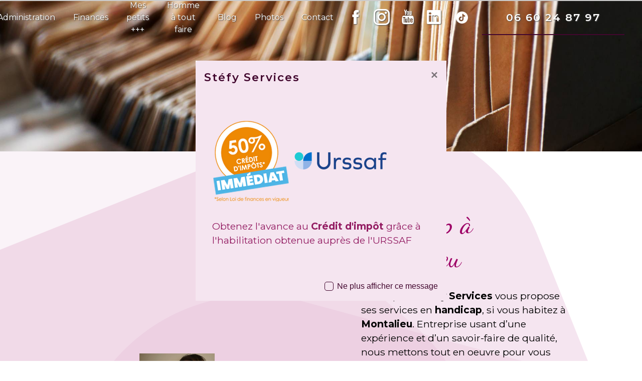

--- FILE ---
content_type: text/html; charset=UTF-8
request_url: https://stefyservices.fr/fr/page/handicap/montalieu
body_size: 12491
content:
<!doctype html>
<html lang="fr">
<head>
    <meta charset="UTF-8"/>
    <meta name="viewport" content="width=device-width, initial-scale=1, shrink-to-fit=no">
    <title>handicap Montalieu - Stéfy Services</title>
    <script type="text/javascript" src="/bundles/tarteaucitron/tarteaucitron_services.js"></script>
<script type="text/javascript" src="/bundles/tarteaucitron/tarteaucitron.js"></script>
<script type="text/javascript"
        id="init_tac"
        data-iconposition="BottomLeft"
        data-bodyposition="bottom"
        data-iconsrc="/bundles/tarteaucitron/logo-cookies.svg"
        src="/bundles/tarteaucitron/inittarteaucitron.js"></script>

                <link rel="preconnect" href="https://fonts.googleapis.com">
<link rel="preconnect" href="https://fonts.gstatic.com" crossorigin>
<link href="https://fonts.googleapis.com/css2?family=Dancing+Script:wght@400;500;600;700&family=Montserrat:ital,wght@0,100;0,200;0,300;0,400;0,500;0,600;0,700;0,800;0,900;1,100;1,200;1,300;1,400;1,500;1,600;1,700;1,800;1,900&display=swap" rel="stylesheet">
            <link rel="preconnect" href="https://fonts.googleapis.com">
<link rel="preconnect" href="https://fonts.gstatic.com" crossorigin>
<link href="https://fonts.googleapis.com/css2?family=Bowlby+One+SC&display=swap" rel="stylesheet">
                            <link rel="stylesheet" href="/css/5ccad3b.css" type="text/css"/>
                                <link href="https://fonts.googleapis.com/css?family=Dancing Script&display=swap" rel="stylesheet">    <link rel="shortcut icon" type="image/png" href="/uploads/media/images/cms/medias/6aedaf8aaad9000d92350ad643726901cf2e22da.png"/><meta name="keywords" content=""/>
    <meta name="description" content=""/>

    

                        <script src="/js/88d60ce.js"></script>
                <style>
                .primary-color {
            color: #9e0467;
        }

        .primary-color {
            color: #9e0467;
        }

        .secondary-bg-color {
            background-color: #42072e;
        }

        .secondary-color {
            color: #42072e;
        }

        .tertiary-bg-color {
            background-color: #fff;
        }

        .tertiary-color {
            color: #fff;
        }

        .config-font {
            font-family: Dancing Script, sans-serif;
        }
        body{background:url(/uploads/media/images/cms/medias/thumb_/cms/medias/62c4118a53cda_images_large.png);background-size:auto;background-attachment:fixed !important}.tiktok{max-width:40px;filter:invert(1)}.items-content .item .image img{max-width:150px !important}.img-fluid{max-width:150px !important}html{overflow-x:hidden}hr{border:2px solid #9e0467;margin:2% 0}.contain-icon{display:flex;justify-content:center}h1{color:#42072e;font-family:Dancing Script, sans-serif;font-size:3em}h2,.h2{color:#9e0467;font-family:Dancing Script, sans-serif;font-size:3.5em;font-weight:900}.h2{font-size:2em}h3{color:#9e0467;font-size:1.5em;font-family:'Montserrat', sans-serif;margin-bottom:1%}h4{color:#fff;font-family:Dancing Script, sans-serif;padding-bottom:4%;font-size:1.5em}h5{color:#42072e;font-family:'Montserrat', sans-serif;letter-spacing:2px;font-weight:600}h6{color:#9e0467;font-family:'Montserrat', sans-serif}.image-full-width-text-content h2{font-family:Dancing Script, sans-serif;color:#fff;font-size:2.8em;line-height:1}.image-full-width-text-content h3{margin:1em 0;font-family:'Montserrat', sans-serif;font-weight:700;color:white;font-size:2em}a{color:#42072e}a:hover,a:focus{text-decoration:none;opacity:0.8;transition:0.3s}.scrollTop{background-color:#42072e;color:#fff;border-radius:50px;border:2px solid #fff}.scrollTop:hover{background-color:#42072e;opacity:0.8;color:#fff}.modal-content .custom-control-input:active{background-color:#f5e5f0 !important}.modal-content .custom-control-input:focus{box-shadow:0 0 0 1px #42072e !important}.modal-content .custom-control-label::before{background-color:#f5e5f0 !important;box-shadow:0 0 0 1px #42072e !important}p{font-family:'Montserrat', sans-serif;color:#000;font-weight:400;font-size:1.2em}strong{color:#000}.btn{color:#fff;font-family:'Montserrat', sans-serif;font-weight:400;border:none;border-bottom:2px solid #42072e;font-size:1.3em;font-weight:600;letter-spacing:2px;padding:10px 20px;transition:all 0.3s;border-radius:0 !important}.btn:hover{color:#fff;font-family:'Montserrat', sans-serif;font-weight:600;border:none;border-bottom:2px solid #42072e;transition:all 0.3s;letter-spacing:3px}.map-full-width{padding:0}ul li p strong{color:#42072e;font-weight:600}blockquote h6{font-size:21px;color:#9e0467 !important;margin-top:6%}blockquote h6::before{content:open-quote;color:#9e0467;font-weight:bold;color:transparent;padding-left:33px;background:url('/uploads/media/images/cms/medias/thumb_/cms/medias/62b19b2010489_images_small.png');background-repeat:no-repeat;background-size:37px}******ERROR-PAGE***** /***********************/ .error-content .btn-error{border:1px solid #42072e;background-color:#42072e;color:#fff;transition:all 0.3s}******ERROR-PAGE***** /***********************/ .error-content .btn-three-columns:hover{opacity:1;margin-left:20px}.top-menu{padding:0px 25px}.top-menu.affix-top{background-color:transparent !important}.top-menu.affix-top .navbar-brand{font-family:'Montserrat', sans-serif}.top-menu.affix-top .navbar-brand img{display:none}.top-menu.affix-top .navbar-collapse{justify-content:space-between !important}.top-menu.affix-top li a,.top-menu.affix-top .navbar-brand{font-family:'Montserrat', sans-serif;transition:0.3s;text-align:center}.top-menu.affix-top li a:hover{opacity:0.9;font-family:'Montserrat', sans-serif;color:#fff !important;border-bottom:2px solid #fff}.top-menu .affix{background-color:#fff;box-shadow:0px 12px 26px 0px rgba(0, 0, 0, 0.26)}.top-menu .affix li a{font-family:'Montserrat', sans-serif;color:#9e0467 !important;text-align:center}.top-menu .affix li a :hover{opacity:0.9;font-family:'Montserrat', sans-serif;color:#fff !important;border-bottom:2px solid #fff}.affix li a:hover,.top-menu li .dropdown-menu li a:hover{opacity:0.9;font-family:'Montserrat', sans-serif;color:#9e0467 !important;border-bottom:2px solid #9e0467}.top-menu li .dropdown-menu{background-color:#9e0467;margin-top:-5px}.top-menu li .dropdown-menu li a{color:#fff !important;margin-left:4%}.top-menu li .dropdown-menu li a:hover{opacity:0.9;font-family:'Montserrat', sans-serif;color:#fff !important;border-bottom:2px solid #fff}.top-menu li .dropdown-menu li a .active{opacity:0.9;font-family:'Montserrat', sans-serif;color:#fff !important;border-bottom:2px solid #fff}.top-menu li .dropdown-menu li a .active > a:first-child{background-color:transparent;color:#fff !important;border-radius:0px;border-bottom:2px solid #fff}.affix-top .active > a:first-child{background-color:transparent;color:#fff !important;border-radius:0px;border-bottom:2px solid #9e0467}.affix .active > a:first-child{background-color:transparent;color:#9e0467 !important;border-radius:0px;border-bottom:2px solid #9e0467}.top-menu .dropdown-menu .active{border-bottom:none !important}.top-menu .dropdown-menu:before{border-color:transparent transparent #42072e transparent}i{font-size:2em !important}.top-menu .dropdown-menu li{padding:8px 15px;min-width:251px}.navbar-toggler{background-color:#9e0467 !important}.top-menu .navbar-toggler-icon{filter:invert(1) !important}@media (max-width:992px){.affix-top li a{font-family:'Montserrat', sans-serif;color:#333 !important;letter-spacing:2px;transition:0.3s;font-size:15px}.navbar-toggler{background-color:#9e0467;border:0}.top-menu{padding:0}.navbar-collapse .dropdown{border-top:1px solid #fbfbfb}.top-menu .navbar-collapse .dropdown .icon-dropdown{color:#42072e !important}.navbar-collapse{border-top:2px solid #42072e;background-color:#fff;overflow:scroll}.top-menu .dropdown-menu li:first-child,.top-menu .nav-item,.top-menu .dropdown .nav-item{border:none}}#sidebar{background-color:rgba(255, 255, 255, 0.9)}.sidebar .sidebar-header img{width:80%}.hamb-menu{display:none}.sidebar .sidebar-header strong{color:#757575;font-family:Dancing Script, sans-serif;letter-spacing:4px;font-size:1.5em;display:none}.hamburger.is-open .hamb-top,.hamburger.is-open .hamb-middle,.hamburger.is-open .hamb-bottom,.hamburger.is-closed .hamb-top,.hamburger.is-closed .hamb-middle,.hamburger.is-closed .hamb-bottom{background:#fff}.hamburger{width:60px;background-color:#9e0467;border-radius:0px 5px 5px 0px}.sidebar li a{font-family:Dancing Script, sans-serif;letter-spacing:1px;font-size:17px;color:#42072e;transition:all 0.3s}.sidebar li ul li a{font-size:15px}.sidebar .active > a:first-child{color:#42072e !important;border-left:2px solid #42072e;font-weight:900}.sidebar li .nav-link:hover{color:#42072e;padding-left:25px;border-left:2px solid #42072e;font-weight:900}.dropdown-toggle{color:#9e0467 !important}.sidebar .social-network ul li a{background-color:#42072e;color:#fff}.social-network ul::before{background-color:#42072e}.arrow-down-content{display:none !important}.slider-content .home-slider-text{justify-content:flex-start}.slider-content .home-slider-text .content .logo-content{justify-content:flex-start}.slider-content .home-slider-text .btn-slider-content{justify-content:center !important;font-size:2em !important;margin-top:0 !important}.slider-content .home-slider-text h1{font-size:3.5em;font-family:'Montserrat', sans-serif}.slider-content .home-slider-text h2{font-size:2em;color:#fff}.slider-content .home-slider-text h3{margin:0% 0% 3%;font-size:2.5em;color:#42072e;font-family:'Dancing Script', sans-serif}.slider-content .logo-content img{max-width:645px;height:auto;margin-bottom:2%;margin-top:8em}.slider-content p{color:#fff}.slider-content .line-slider-content .line,.line2,.line3,.line4{background:#fff}.slider-content .carousel-indicators .active{background-color:#9e0467}.slider-content .carousel-fade{height:80vh}.slider-content .btn-slider{color:#fff;border-color:#9e0467;padding:10px 20px;letter-spacing:0}.slider-content .btn-slider:hover{letter-spacing:2px}.slider-content .btn-slider-call-to-action{color:#fff;border-color:#9e0467;font-style:normal;padding:10px 20px;letter-spacing:0}.slider-content .btn-slider-call-to-action:hover{letter-spacing:2px}.slider-content .background-pattern{opacity:0.2}.slider-content .background-opacity-slider{background-color:transparent}.two-columns-content h2{font-family:Dancing Script, sans-serif;color:#42072e;font-size:3em !important;font-weight:900}.two-columns-content h6{color:#9e0467 !important}.two-columns-content h3{font-family:'Montserrat', sans-serif;color:#9e0467;font-size:1.6em;text-decoration:none;font-weight:400;margin-top:2%}.two-columns-content hr{border:2px solid #9e0467;margin:3% 0%}.two-columns-content .btn-content{justify-content:flex-start}.two-columns-content .btn{color:#9e0467;border-bottom:2px solid #42072e}.two-columns-content .btn-two-columns:hover{margin-left:20px}.two-columns-content p{line-height:1.2;color:#000;letter-spacing:0 !important;margin:0 !important}.two-columns-text-content hr{margin:2% 20% 2% 0%}.two-columns-text-content .item-content h2{font-size:2.5em;color:#9e0467}.two-columns-content .bloc-left,.two-columns-content .bloc-right{background-color:transparent}.two-columns-content .bloc-right{padding:0% 0% 0% 9%}.inter p{line-height:1.5}.two-columns-content{padding:4% 6%;background-color:transparent}.page-contact .two-columns-text-content{margin-bottom:2%}.page-contact .two-columns-text-content .item-content h4{color:#9e0467;font-size:1.7em}.page-contact .two-columns-text-content .item-content hr{margin:2% 30% 2% 0%}.acces .items-content{display:flex;flex-direction:column;justify-content:center}.two-columns-content .bloc-left{padding:2% 10% 2% 0%;background-color:transparent}.opacity-left{background-color:#9e0467}.two-columns-presentation-content .bloc-left .logo-content img{max-width:300px;height:auto}.two-columns-presentation-content .bloc-left .text-content h1{color:#1b1b1b;text-shadow:1px 2px 3px rgba(150, 150, 150, 0.86)}.two-columns-presentation-content .bloc-left .text-content h2{color:#42072e;text-shadow:1px 2px 3px rgba(150, 150, 150, 0.86)}.two-columns-presentation-content .bloc-left .typewrite{color:#525252;font-family:Dancing Script, sans-serif;font-size:2em}.two-columns-presentation-content .bloc-left .btn-two-columns-presentation{font-family:Dancing Script, sans-serif}.two-columns-presentation-content .bloc-left .btn-two-columns-presentation-call-to-action{font-family:Dancing Script, sans-serif}.two-columns-presentation-content .bloc-left .btn-two-columns-presentation-call-to-action:hover,.two-columns-presentation-content .bloc-left .btn-two-columns-presentation-call-to-action :focus{opacity:0.8}.two-columns-presentation-content .bloc-right .opacity-right{background-color:#42072e}.two-columns-presentation-content .bloc-right .text-content h1{color:#fff;text-shadow:1px 2px 3px rgba(150, 150, 150, 0.86)}.two-columns-presentation-content .bloc-right .text-content h2{color:#fff;text-shadow:1px 2px 3px rgba(150, 150, 150, 0.86)}.two-columns-presentation-content .bloc-right .typewrite{color:#525252;font-family:Dancing Script, sans-serif;font-size:2em}.two-columns-presentation-content .bloc-right .btn-two-columns-presentation{font-family:Dancing Script, sans-serif}.two-columns-presentation-content .bloc-right .btn-two-columns-presentation-call-to-action{font-family:Dancing Script, sans-serif}.two-columns-presentation-content .bloc-right .btn-two-columns-presentation-call-to-action:hover,.two-columns-presentation-content .bloc-right .btn-two-columns-presentation-call-to-action:focus{opacity:0.8}.three-columns-content{padding:2% 0% 0% 0%}.three-columns-content .text-content{background-color:transparent}.three-columns-content .text-content h2{font-size:2em}.three-columns-content .btn-three-columns{transition:all 0.3s;border:2px solid #9e0467}.three-columns-content .btn-three-columns:hover{opacity:1}.btn-three-columns-text-call-to-action{text-align:center}.el-bloco-three h3{margin-top:5%;font-size:1.5em !important}.el-bloco-three .el-logo-content{display:flex;align-items:center;margin-top:8%}.el-bloco-plan .text-content:nth-child(2){text-align:center}.el-bloco-plan a{color:#9e0467}.el-bloco-plan a:hover{color:#42072e !important}.el-bloco-three-2{display:flex;align-items:center;justify-content:center}.el-bloco-three-2 img{width:50%}@media (max-width:992px){.el-bloco-three-2{display:flex;align-items:center;justify-content:center}.el-bloco-three-2 .text-content{text-align:center}.el-bloco-three-2 .text-content img{width:50%}}.two-columns-slider-content h2{font-family:Dancing Script, sans-serif;font-style:italic;letter-spacing:2px;color:#42072e;font-size:3em}.two-columns-slider-content .text-content .bloc-left{background-color:#fff;-webkit-box-shadow:10px 10px 29px -23px rgba(0, 0, 0, 1);-moz-box-shadow:10px 10px 29px -23px rgba(0, 0, 0, 1);box-shadow:10px 10px 29px -23px rgba(0, 0, 0, 1)}.two-columns-slider-content .text-content .bloc-right{background-color:#fff;-webkit-box-shadow:-10px 10px 29px -23px rgba(0, 0, 0, 1);-moz-box-shadow:-10px 10px 29px -23px rgba(0, 0, 0, 1);box-shadow:-10px 10px 29px -23px rgba(0, 0, 0, 1)}.two-columns-slider-content .btn-two-columns{transition:all 0.3s;border:1px solid #2b2b2b;background:transparent;color:#595959;border-radius:0;padding:15px 53px;letter-spacing:1px;text-transform:uppercase;font-size:13px}.two-columns-slider-content .btn-two-columns:hover{opacity:0.5;margin-left:20px}.two-columns-slider-content .carousel-caption span{color:#fff;font-family:Dancing Script, sans-serif;font-style:italic;letter-spacing:2px;text-shadow:1px 2px 3px rgba(150, 150, 150, 0.86)}.two-columns-slider-content .carousel-indicators .active{background-color:#42072e}.video-container .opacity-video{background-color:#003e46;opacity:0.5}.video-container .logo-content img{max-width:590px;height:auto;margin-bottom:3%}.video-container .text-content p{color:#fff}.video-container .text-content h2{color:#fff;font-size:2em;text-transform:uppercase;letter-spacing:10px;font-family:'Montserrat', sans-serif;margin-top:2%;font-weight:900}.video-container .text-content .btn-content .btn-video{color:#42072e;font-weight:900}.video-container .text-content .btn-content .btn-video-call-to-action{backdrop-filter:blur(0px);color:#42072e;font-weight:900}.video-container .text-content .btn-content .btn-video-call-to-action:hover{opacity:0.8}@media (max-width:992px){.video-container .text-content img{max-height:150px;width:auto}}.video-container .arrow-down-content{color:#9e0467;z-index:1000}.video-container .background-pattern{opacity:0.2}.video-container .bottom-pattern{bottom:-100px}.banner-video-content .opacity-banner{opacity:0.4;background-color:#fff}.banner-content{height:70vh;padding-top:70px}.banner-content .opacity-banner{background-color:#9e0467;opacity:1}.banner-content .text-content{padding-top:0 !important}.banner-content .text-content h1{margin-top:7.5em;color:#fff;font-size:3em;font-family:'Montserrat', sans-serif;font-weight:900;font-size:2em;text-transform:uppercase}.banner-content .text-content h1:before{content:url(/uploads/media/images/cms/medias/a2533847b51c7b13f58a285ab723ddd17e81f609.png);position:absolute;left:50%;top:-150px;transform:translate(-50%)}@media (max-width:1300px){.banner-content .text-content h1{font-size:2em !important;margin-top:8.5em !important}}.banner-content .text-content h2{color:white;margin-top:1%;font-family:'Dancing Script', sans-serif;font-size:3em}.banner-content .text-content h3{font-size:1em;color:#9e0467;letter-spacing:3px;font-family:'Montserrat', sans-serif}.banner-content .text-content hr{margin:2% 45%;border-top:2px solid white}.banner-content .text-content .btn{text-transform:uppercase;font-size:2em;border:solid 2px white;border-radius:10px !important;box-shadow:0px 12px 26px 0px rgba(0, 0, 0, 0.26);color:#fff;border-color:#9e0467}@media (max-width:992px){.banner-content .text-content .btn{font-size:1em !important}}.banner-content .logo-content img{max-width:380px}.banner-video-content h1{font-size:3.5em;text-shadow:1px 2px 3px rgba(150, 150, 150, 0.86)}.banner-video-content h2{color:#fff;text-shadow:1px 2px 3px rgba(150, 150, 150, 0.86)}@media (max-width:575.98px){.banner-video-content h1{font-size:2em}.banner-video-content h2{font-size:1em}}.text-bloc-content{background-color:transparent;margin:2% 4% 0%}.text-bloc-content .btn{color:#9e0467;border-color:#9e0467}.text-bloc-content h2{color:#9e0467}.google h2{color:#fff;margin-bottom:3%}.page-contact .form-contact-content{background-color:transparent;margin-bottom:2.5%}.page-contact .form-contact-content h2{font-size:2em;padding:0;max-width:1200px;margin:auto}.page-contact .form-contact-content h2 img{padding:0 2%}.page-contact .form-contact-content h3{font-size:2em}.page-contact .form-contact-content .btn-contact-form{border-radius:0px;color:#42072e;background-color:transparent;border-bottom:2px solid #9e0467}.page-contact .form-contact-content .form-control{border:2px solid #9e0467;border-radius:10px}.page-contact .form-contact-content .form-control:focus{border-color:#42072e;box-shadow:0 0 0 0.2em rgba(246, 224, 176, 0.35)}.page-contact .form-contact-content .sending-message i{color:#42072e}.page-contact .form-contact-content .recaptcha-text{color:#42072e}.page-contact .form-contact-content .recaptcha-text a{color:#42072e}label{color:#42072e}.form-guest-book-content h4{font-size:2.5em;color:#42072e}.form-guest-book-content .form-control:focus{border-color:#42072e;box-shadow:0 0 0 0.2em rgba(246, 224, 176, 0.35)}.form-guest-book-content .sending-message i{color:#42072e}.activity-content .btn-content a{font-family:'Montserrat', sans-serif;font-size:0.8em !important;font-weight:600;background-color:#9e0467;color:white}.activity-content .bloc-content .text-content{display:none}.page-tarifs .activity-content .bloc-content .text-content{display:block;height:100%}.page-tarifs .activity-content .bloc-content p{font-family:'Montserrat', sans-serif;margin-bottom:0}.activity-content .bloc-content .btn-content a{border-radius:50px}.activity-content .btn-content a:hover{background-color:#9e0467;color:#fff;opacity:1}.activity-content p{font-family:Dancing Script, sans-serif}.activity-content .title-content h3{font-size:3em;color:#42072e}.activity-content .text-content p{font-size:14px}.partners-content button.owl-prev,.partners-content button.owl-next{background-color:#42072e !important;color:#fff}.partners-content{margin-bottom:4%}.partners-content .owl-nav button.owl-prev{padding:2px 10px 10px !important}.partners-content .owl-nav button.owl-next{padding:2px 10px 10px !important}.partners-content .text-content{background:rgba(0, 0, 0, 0.7)}.partners-content p{font-family:Dancing Script, sans-serif}.partners-content h3{font-size:4em;color:#42072e}.guest-book-content .item .avatar{background-color:#42072e !important;color:#fff}.guest-book-content strong{font-family:Dancing Script, sans-serif;color:#42072e !important}.guest-book-content p{font-family:Dancing Script, sans-serif}.informations-content{background-color:transparent;margin-bottom:4%}.informations-content .item-content .item a{color:#9e0467}.informations-content .item-content .item strong{color:#9e0467}.informations-content p{font-family:'Montserrat', sans-serif}.informations-content strong{font-family:Dancing Script, Sans-Serif;font-weight:900;font-size:2em}.informations-content p{color:#9e0467}.informations-content i{color:#42072e;opacity:0.8 !important}.footer-content{background-color:#9e0467;color:#000}.footer-content .btn-seo{font-family:'Montserrat', sans-serif;border:none}.footer-content a{color:#fff}.footer-content p{color:#fff}.footer-content .seo-content .btn-seo{color:#fff}.seo-page .btn-seo{color:#9e0467;border-bottom:2px solid #9e0467}.seo-page .informations-seo-content .text-content h2{color:#9e0467}.seo-page .form-content .title-form{font-family:Dancing Script, Sans-Serif;color:#fff;font-weight:100}.seo-page h2,.seo-page .title-form{color:#42072e;font-family:Dancing Script, sans-serif;color:#42072e}.seo-page .form-control:focus{border-color:#42072e;box-shadow:0 0 0 0.2em rgba(246, 224, 176, 0.35)}.seo-page .form-content .btn-contact-form{background-color:transparent;color:#9e0467;border-bottom:2px solid #9e0467}.seo-page .form-content .recaptcha-text{color:#42072e}.seo-page .form-content .recaptcha-text a{color:#42072e}.seo-page .sending-message i{color:#42072e}.articles-list-content .item-content .item .category .item-category{font-family:Dancing Script, sans-serif;color:#fff;background-color:transparent}.articles-list-content{padding:5%}.item-content .row.row-eq-height{justify-content:center}.article-page-content .text-content h1{font-size:1.5em}.article-page-content .text-content .btn{color:#42072e !important;border-bottom:2px solid #42072e !important}.article-page-content .btn-article-page{color:#fff !important;border-bottom:2px solid #fff !important}.articles-list-content .item .image-content{border:2px solid #fff}.articles-list-content .item .text-content h4{color:#9e0467}.articles-list-content .item-content .item .btn-article{background-color:#42072e;color:#fff;border:none}.article-page-content .btn-article-page{font-family:Dancing Script, sans-serif;color:#42072e;border:1px solid #42072e}.article-page-content .category-article-page{font-family:Dancing Script, sans-serif;color:#fff;background-color:#42072e}.services-list-content .item-content .item .category{font-family:Dancing Script, sans-serif;color:#42072e}.services-list-content .item-content .item .link{font-family:Dancing Script, sans-serif;letter-spacing:5px}.service-page-content .category-service-page{font-family:Dancing Script, sans-serif;color:#fff;background-color:#42072e}.products-list-content .item-content .item .category{font-family:Dancing Script, sans-serif;color:#42072e}.products-list-content .item-content .item .link{font-family:Dancing Script, sans-serif;letter-spacing:5px}.product-page-content .category-product-page{font-family:Dancing Script, sans-serif;color:#fff;background-color:#42072e}.cookieinfo{background-color:#42072e;font-family:Dancing Script, sans-serif;color:#000}.cookieinfo .btn-cookie{background-color:#fff}.cookieinfo a{color:#fff}.document-content .background-pattern{background-color:#42072e}.document-content .title-content strong{font-family:Dancing Script, sans-serif}.items-content{background-color:transparent;padding:1% 2% 0 2%;margin:0 6%}.items-content p{color:#000;margin:0 !important}.items-content hr{margin:2% 0}.items-content .item .text{padding:0 7%}.items-content h2{color:#9e0467;font-family:Dancing Script, sans-serif;font-size:4em;margin-bottom:1%}.items-content h4{color:#9e0467;font-family:'Montserrat', sans-serif;font-size:1.3em}.after-before-content h1,.after-before-content h2,.after-before-content h3,.after-before-content h4{font-family:Dancing Script, sans-serif;color:#42072e}.collapse-container .icofont-container{background-color:#42072e}.collapse-container{padding:0}.collapse-container .card .card-header{background-color:#42072e;color:#9e0467}.collapse-container .card .card-header .btn-collapse{color:#9e0467;font-size:1em;letter-spacing:0px}.collapse-container .card .card-header .btn-collapse:hover{letter-spacing:0.5px}.schedule-content{background-color:#42072e}.schedule-content-items:nth-child(2n+1){background:#f5f5f5}.schedule-content-items-active{background-color:#f7841f !important;color:#f9f9f9;opacity:0.5}.image-full-width-text-content{margin:2% 0 !important}.image-full-width-text-content .container-fluid{background-attachment:fixed !important}.image-full-width-text-content hr{margin:2% 0 !important;border:2px solid #42072e}.no-fixed .container-fluid{background-attachment:initial !important}.image-full-width-text-content .btn-content{justify-content:flex-end;margin-top:2%}.image-full-width-text-content p{color:#fff;font-weight:600}.image-full-width-text-content strong{color:#fff;font-weight:900}.page-accueil .image-full-width-text-content .btn-content{justify-content:flex-start !important}.page-a-propos .image-full-width-text-content .text-content{justify-content:center !important}.page-contact .image-full-width-text-content .text-content{justify-content:center !important}.ombre .text-content{background:rgba(157, 5, 102, 0.5)}.gallery-content .item{height:400px}.gallery-content{margin-bottom:2%}.gallery-content h3{font-size:2em;color:#42072e;font-family:'Montserrat', Sans-Serif}.img-thumbnail{background-color:transparent;border:none}.gallery-type-3{column-count:6 !important;column-gap:0em !important;padding:1% 4%}.cocoen-drag{background:#42072e !important}.after-before-content .content .cocoen-drag::before{background-color:#42072e !important;border:3px solid #42072e}.after-before-content h2{color:#fff;margin-bottom:3%}.after-before-content h3{color:#fff;font-size:2em;margin-bottom:2%}.after-before-content .btn{color:#fff !important}.after-before-content{padding:0;margin:4% 4% 0%}.after-2{padding:0;margin:0% 4% 4% !important}.google{margin-bottom:3% !important}.legal-form a{color:#42072e}i.icofont-arrow-right{display:none}@media (max-width:1300px){.two-columns-text-content .item-content h2{font-size:2.3em}.informations-content .item-content .item a{font-size:11px}.informations-content .item-content .item p{font-size:11px}.banner-content .logo-content img{max-width:287px}.banner-content h1{font-size:2.7em}.items-content{margin:0}.items-content .items-content h3{font-size:1.1em}.activity-content .bloc-content .text-content{height:64%}}@media (max-width:1024px){.two-columns-content p{letter-spacing:0;line-height:20px !important}.blocLeft .img-content{background-position:right !important}.two-columns-content h2{font-size:2em !important}h3{font-size:1.5em}h4{font-size:1.2em}h6{font-size:1em}.items-content .item .image img{max-width:100px !important}.img-fluid{max-width:100px !important}.items-content{margin:0}.items-content h2{font-size:3em !important}.items-content h3{font-size:1.5em !important}.banner-content h2{color:white !important;font-size:3em;text-transform:uppercase}.two-columns-text-content{padding:4% 5% 0 5%}.informations-content .item-content .item a,.informations-content .item-content .item p{font-size:10px}.two-columns-content{padding:5%}.activity-content .bloc-content .btn-content a{font-size:18px}.affix-top li a:hover{color:#9e0467 !important}.video-container .text-content .content{margin-bottom:0%}.navbar-top .navbar-brand img{max-width:130px}.top-menu li .dropdown-menu{background-color:#9e0467;margin-top:0}}@media (max-width:1031px){.slider-content .home-slider-text h1{font-size:2.5em !important}.slider-content .home-slider-text h3{font-size:1.5em}.slider-content .home-slider-text .content .logo-content{justify-content:center}.slider-content .home-slider-text .content .logo-content img{max-height:100px}}@media (max-width:992px){.video-container .text-content h2{font-size:1em;margin-top:5%}.slider-content .home-slider-text{justify-content:center}.slider-content .content{margin-top:0}.activity-content{padding:6%}.activity-content h2{font-size:2em}.video-container video{width:auto;height:100vh}.items-content h3{font-size:16px !important}.items-content .item .text{margin-bottom:2em}.navbar-toggler{background-color:#fff}.video-container .text-content .content .logo-content img{max-height:86px !important;width:auto}.top-menu{display:flex;background-color:#42072e !important;color:#0e0e0e;justify-content:space-between}.top-menu .active > a:first-child,.top-menu .dropdown-menu .active,.top-menu .dropdown-menu .active a:hover{background-color:transparent;color:#42072e !important;border-radius:0px;border-bottom:2px solid #42072e}.top-menu li .nav-link{color:#42072e !important}.two-columns-content{padding:6% 4%}.two-columns-content .bloc-left,.two-columns-content .bloc-right{padding:0 !important}.banner-content h2{font-size:2em !important}.form-contact-content h4{font-size:2.5em}.slider-content .home-slider-text h2{font-size:1.4em}.two-columns-text-content .item-content h2{font-size:1.6em}.two-columns-text-content p{text-align:left !important}.image-full-width-text-content h2{font-size:1.3em}.btn{font-size:11px}.footer-content p{text-align:center}.banner-content h1{font-size:1.4em !important;margin-top:11em !important}.banner-content .logo-content img{max-width:189px !important}.banner-content h2{font-size:1.2em !important}.text-bloc-content{padding:5% 5% 0% 5%}.text-bloc-content h2{font-size:2.5em}.gallery-content h2{font-size:2.2em}.affix li a{color:#42072e !important}.video-container .text-content .content{margin-bottom:0% !important}.gallery-type-3{column-count:3 !important;column-gap:0em !important;padding:1% 4%}.collapse-container .card .card-header .btn-collapse{font-size:10.5px}.picfixed{bottom:50px !important}.picfixed .img-fluid{max-width:80px !important}}@media (max-width:740px){.video-container video{height:100vh;width:auto}.video-container .text-content .content{height:38%;margin-bottom:46%}.video-container .text-content .content .logo-content{display:block !important}.video-container .text-content .btn-content .btn-video{margin-right:0}.two-columns-content h2{font-size:2em !important}.two-columns-content .bloc-left,.two-columns-content .bloc-right{padding:5% 5%}h1{font-size:2em !important}.items-content h3{font-size:1.8em;line-height:30px}h3{font-size:1.2em}.two-columns-content p{font-size:0.9em}.two-columns-content .text-content{padding:0em 2em 0em 2em}.activity-content .title-content h3{font-size:2em}h5{font-size:1em}.items-content .title-items{padding:2em 0em 2em 0em !important}.informations-content{padding:0px}.informations-content .item-content .item i{right:0;top:0;position:relative}.banner-content .logo-content img{max-width:100px;height:auto}.banner-content h2{font-size:1em}.gallery-content h3{font-size:1.8em}}::-webkit-scrollbar{width:6px;background:#9e0467}::-webkit-scrollbar-thumb{border-radius:12px;background:#42072e}.line:hover hr{width:100%;transition:all 1.3s ease-in-out}.line hr{background:#9e0467;height:4px;width:20%;display:inline-block;margin:2% 0;border:none}.lineup{background-size:contain !important}.page-homme-a-tout-faire{background:url(/uploads/media/images/cms/medias/thumb_/cms/medias/6595773b9c1d2_images_large.jpeg) no-repeat center center;background-size:cover}.page-homme-a-tout-faire .banner-content{height:60vh;margin-top:50px}.page-homme-a-tout-faire .banner-content h1{margin-top:0 !important}.page-homme-a-tout-faire .banner-content .img{background:none !important}.page-homme-a-tout-faire .btn{border-bottom:2px solid #38b6ff}.page-homme-a-tout-faire .affix{background-color:#2a2927}.page-homme-a-tout-faire .opacity-banner{background-color:transparent;opacity:1}.page-homme-a-tout-faire .banner-content .text-content{padding-bottom:0}.page-homme-a-tout-faire .image-full-width-text-content .text-content{background:rgba(60, 101, 148, 0.53)}.page-homme-a-tout-faire .img-fluid{max-width:250px !important}.page-homme-a-tout-faire .two-columns-content h2,.page-homme-a-tout-faire .items-content h2{color:#38b6ff;font-size:2em !important;margin-bottom:25px;font-family:'Bowlby One SC', sans-serif;font-weight:100}.page-homme-a-tout-faire .banner-content h1{margin-top:0;font-family:'Bowlby One SC', sans-serif;font-weight:100}.page-homme-a-tout-faire .banner-content h1:before{content:none}.page-homme-a-tout-faire .banner-content h2{font-family:'Bowlby One SC', sans-serif;font-size:1.5em !important;font-weight:100}.page-homme-a-tout-faire .image-full-width-text-content h2{font-family:'Bowlby One SC', sans-serif;font-weight:100}.page-homme-a-tout-faire .two-columns-content p{margin-bottom:15px !important;color:white}.page-homme-a-tout-faire .two-columns-content p strong{color:white}.page-homme-a-tout-faire .affix li a,.page-homme-a-tout-faire .dropdown-toggle{color:#38b6ff !important}.page-homme-a-tout-faire .affix-top .active > a:first-child{border-bottom:2px solid #38b6ff !important}.page-homme-a-tout-faire .affix .active > a:first-child{color:#fff !important;border-bottom:2px solid #244e67}.page-homme-a-tout-faire ul{color:#fff}.page-homme-a-tout-faire ul strong{color:#38b6ff !important;font-size:1.2em}.page-homme-a-tout-faire .scrollTop{background-color:#38b6ff !important;color:#fff;border-radius:50px;border:2px solid #38b6ff !important}.page-homme-a-tout-faire .scrollTop:hover{background-color:#38b6ff !important;opacity:0.8;color:#fff}.page-homme-a-tout-faire .footer-content{background-color:#38b6ff}.page-homme-a-tout-faire .top-menu li .dropdown-menu{background-color:#38b6ff}.page-homme-a-tout-faire .items-content h3{font-family:'Bowlby One SC', sans-serif;font-weight:100;color:white;font-size:17px}.page-homme-a-tout-faire .items-content .item .image img{max-width:88px;background-color:#fff;height:150px;padding:2%;border-radius:5%;object-fit:contain}.page-homme-a-tout-faire .affix li a:hover,.page-homme-a-tout-faire .top-menu li .dropdown-menu li a:hover{border-bottom:2px solid #38b6ff !important}.page-homme-a-tout-faire .picfixed{position:fixed;bottom:90px;margin:0;left:15px;z-index:8;padding:0}.page-homme-a-tout-faire .picfixed img{max-width:100px;max-height:100px;border-radius:5px}.picfixed{position:fixed;bottom:90px;margin:0;left:15px;z-index:8;padding:0;background-image:none !important}.picfixed img{max-width:100px;max-height:100px;border-radius:5px}.modal-header,.modal-body,.modal-footer{background-color:#f5e5f0;border:1px solid #f5e5f0}.modal-header p,.modal-body p,.modal-footer p,.modal-header strong,.modal-body strong,.modal-footer strong{color:#931c62}#logo-services{display:flex;flex-wrap:wrap;justify-content:center}#logo-services p{max-width:fit-content;width:33% !important}#logo-services p img{width:80% !important}
            </style>

            

    
            <script>document.addEventListener("DOMContentLoaded", function () {
    const legalLabel = document.querySelector('label[for="contact_legal"]');
    if (legalLabel) {
        legalLabel.textContent = "J’accepte la collecte et le traitement de mes données personnelles aux fins de gestion de ma demande, conformément au RGPD et à la politique de confidentialité, et je suis informé(e) de mes droits d’accès, de rectification et de suppression.";
    }
});

    $(document).ready(function () {
        const $textarea = $('#contact_message'); // Sélectionner le textarea
        const $charCount = $('#char_count'); // Sélectionner l'élément du compteur
        const $form = $('form[name="contact"]');

        const maxLength = 50;

        // Ajouter un événement pour chaque saisie dans le textarea
        $textarea.on('input', function () {
            // Limiter la taille du texte à maxLength (50 caractères)
            if ($textarea.val().length > maxLength) {
                $textarea.val($textarea.val().substring(0, maxLength)); // Limiter à 1000 caractères
            }

            // Mettre à jour le compteur de caractères
            updateCharCount();
        });

        // Fonction pour mettre à jour le compteur
        function updateCharCount() {
            const currentLength = $textarea.val().length; // Nombre de caractères saisis

            // Mettre à jour le texte du compteur avec jQuery
            $charCount.text(`Caractères: ${currentLength} / 50`); // Division fixe par 50
        }
       
       // Validation avant l'envoi du formulaire
        $form.on('submit', function (e) {
            const messageLength = $textarea.val().length;
            // Si le message dépasse 50 caractères, empêcher l'envoi du formulaire
            if (messageLength > maxLength) {
                e.preventDefault(); // Empêcher l'envoi du formulaire
                alert('Le message ne doit pas dépasser 50 caractères.');
              
            }
        });


        // Initialiser le compteur au chargement de la page
        updateCharCount();
    });</script>
    
</head>
<body class="container-fluid row ">
    <div class="modal-content">
        <!-- Modal -->
        <div class="modal" id="myModal" tabindex="-1" role="dialog">
            <div class="modal-dialog modal-dialog-centered" role="document">
                <div class="modal-content">
                    <div class="modal-header">
                        <h5 class="modal-title" id="myModal">Stéfy Services</h5>
                        <button type="button" class="close" id="closeModal" data-dismiss="modal" aria-label="Close">
                            <span aria-hidden="true">&times;</span>
                        </button>
                    </div>
                    <div class="modal-body">
                        <p><img alt="Crédit impot" src="/uploads/media/images/cms/medias/thumb_/cms/medias/68d54c8482a0b_images_small.png" style="display:inline" /><img alt="Crédit impot" src="/uploads/media/images/cms/medias/thumb_/cms/medias/68e3cf3e69c7b_images_small.png" style="display:inline" /></p>

<p>Obtenez&nbsp;l&#39;avance au&nbsp;<strong>Cr&eacute;dit d&#39;imp&ocirc;t</strong> gr&acirc;ce &agrave; l&#39;habilitation obtenue aupr&egrave;s de l&#39;URSSAF</p>
                    </div>
                    <div class="modal-footer">
                        <div class="custom-control custom-checkbox">
                            <input type="checkbox" class="custom-control-input" id="checkboxModal">
                            <label class="custom-control-label"
                                   for="checkboxModal">Ne plus afficher ce message</label>
                        </div>
                    </div>
                </div>
            </div>
        </div>
    </div>
<div class="container-fluid">
                <nav id="navbar" class="navbar navbar-expand-lg fixed-top navbar-top top-menu affix-top">
            <a class="navbar-brand" href="/fr">
                                    
    <img alt="stefyservices-" title="stefyservices-" src="/uploads/media/images/cms/medias/thumb_/cms/medias/62c3f316105ff_images_small.png" width="200" height="64" srcset="/uploads/media/images/cms/medias/thumb_/cms/medias/62c3f316105ff_images_small.png 200w, /uploads/media/images/cms/medias/9b593c3d39b7061a6d5e950e3511bcbd6af69f81.png 1655w" sizes="(max-width: 200px) 100vw, 200px" loading="lazy"  />
                            </a>
            <button class="navbar-toggler" type="button" data-toggle="collapse" data-target="#navbarsExampleDefault"
                    aria-controls="navbarsExampleDefault" aria-expanded="false" aria-label="Nav Bar">
                <span class="navbar-toggler-icon"></span>
            </button>

            <div class="collapse navbar-collapse justify-content-end" id="navbarsExampleDefault">
                                                                <ul class="navbar-nav">
                            
                <li class="first">                    <a class="nav-link" href="/fr/page/accueil">Accueil</a>
    
                            

    </li>


                    
                <li class="">                    <a class="nav-link" href="/fr/page/a-propos">À propos</a>
    
                            

    </li>


                    
                <li class="">                    <a class="nav-link" href="/fr/page/administration">Administration</a>
    
                            

    </li>


                    
                <li class="">                    <a class="nav-link" href="/fr/page/finances">Finances</a>
    
                            

    </li>


                    
                <li class="">                    <a class="nav-link" href="/fr/page/coaching-personnel">Mes petits +++</a>
    
                            

    </li>


                    
                <li class="">                    <a class="nav-link" href="/fr/page/homme-a-tout-faire">Homme à tout faire</a>
    
                            

    </li>


                    
                <li class="">                    <a class="nav-link" href="/fr/page/blog">Blog</a>
    
                            

    </li>


                    
                <li class="">                    <a class="nav-link" href="/fr/page/photos">Photos</a>
    
                            

    </li>


                    
                <li class="last">                    <a class="nav-link" href="/fr/page/contact">Contact</a>
    
                            

    </li>



    </ul>


                                
                <div class="social-network">
                                            <ul>
                                                            <li>
                                    <a target="_blank" href="https://www.facebook.com/StefyServices/">
                                        <i class="icofont-facebook"></i>
                                    </a>
                                </li>
                                                                                        <li>
                                    <a target="_blank" href="https://www.instagram.com/stefyservices38/">
                                        <i class="icofont-instagram"></i>
                                    </a>
                                </li>
                                                                                        <li>
                                    <a target="_blank" href="https://www.youtube.com/@STEFYSERVICES?app=desktop">
                                        <i class="icofont-youtube"></i>
                                    </a>
                                </li>
                                                                                        <li>
                                    <a target="_blank" href="https://www.linkedin.com/in/st%C3%A9phanie-naudet-2b5a3a1b1/">
                                        <i class="icofont-linkedin"></i>
                                    </a>
                                </li>
 
                                                            <li>
                                    <a target="_blank" href="https://www.tiktok.com/@stefy.its.me">
                                        <img class='tiktok' src='/uploads/media/images/cms/medias/fcab635175c7908e9218aad004d1f3aa203a586f.png' alt='logo tiktok'/>
                                    </a>
                                </li>                        
                        </ul>
                                    </div>
                                    <li>
                        <a class="nav-link btn btn-call-to-action"
                           target="_blank"
                           href="06 60 24 87 97">06 60 24 87 97</a>
                    </li>
                            </div>
        </nav>
    
    
    <div role="main" id="content"
         class="margin-top-main container-fluid">
                <div class="container-fluid">
                            <div class="container-fluid seo-page">
        <div class="container-fluid banner-content"
                                    style="background: url('/uploads/media/images/cms/medias/thumb_/cms/medias/62c443f3431d5_images_large.jpeg') no-repeat center center; background-size: cover;"
                        >
            <h1 class="display-3">handicap Montalieu</h1>
        </div>
        <div class="container-fluid">
            <div class="row informations-seo-content">
                <div class="col-md-6 col-sm-12 image-content">
                                            
    <img alt="stephanie-naudet-scaled-1847x2560" title="stephanie-naudet-scaled-1847x2560" src="/uploads/media/images/cms/medias/thumb_/cms/medias/62c443d72eff6_images_medium.jpeg" width="1000" height="727" srcset="/uploads/media/images/cms/medias/thumb_/cms/medias/62c443d72eff6_images_picto.jpeg 25w, /uploads/media/images/cms/medias/thumb_/cms/medias/62c443d72eff6_images_small.jpeg 200w, /uploads/media/images/cms/medias/thumb_/cms/medias/62c443d72eff6_images_medium.jpeg 1000w, /uploads/media/images/cms/medias/thumb_/cms/medias/62c443d72eff6_images_large.jpeg 2299w, /uploads/media/images/cms/medias/8d3bf0d58cb6e9beb404a9d435ed92c71154ed10.jpeg 1847w" sizes="(max-width: 1000px) 100vw, 1000px" class="img-fluid" loading="lazy"  />
                                    </div>
                <div class="col-md-6 col-sm-12 text-content">
                    <h2 class="display-3">handicap à Montalieu</h2>
                    <p>L’entreprise <strong>Stéfy Services</strong> vous propose ses services en <strong>handicap</strong>, si vous habitez à <strong>Montalieu</strong>. Entreprise usant d’une expérience et d’un savoir-faire de qualité, nous mettons tout en oeuvre pour vous satisfaire. Nous vous accompagnons ainsi dans votre projet de <strong>handicap</strong> et sommes à l’écoute de vos besoins. Si vous habitez à <strong>Montalieu</strong>, nous sommes à votre disposition pour vous transmettre les renseignements nécessaires à votre projet de <strong>handicap</strong>. Notre métier est avant tout notre passion et le partager avec vous renforce encore plus notre désir de réussir. Toute notre équipe est qualifiée et travaille avec propreté et rigueur.</p>
                    <div class="container text-right">
                        <a href="/fr/page/accueil" class="btn btn-seo"><i
                                    class="icofont-info-square"></i> En savoir plus
                        </a>
                    </div>
                </div>
            </div>
        </div>
                    <div>
                <div class="container-fluid form-content">
                    <div class="container-fluid title-form">
                        <strong>Contactez nous</strong>
                    </div>
                                            <div class="container">
                                                    </div>
                                        <form name="front_contact" method="post">
                    <div class="container">
                        <div class="row justify-content-center">
                            <div class="col-lg-3">
                                <div class="form-group">
                                    <input type="text" id="front_contact_first_name" name="front_contact[first_name]" required="required" class="form-control" placeholder="Prénom" />
                                </div>
                            </div>
                            <div class="col-lg-3">
                                <div class="form-group">
                                    <input type="text" id="front_contact_last_name" name="front_contact[last_name]" required="required" class="form-control" placeholder="Nom" />
                                </div>
                            </div>
                            <div class="col-lg-3">
                                <div class="form-group">
                                    <input type="tel" id="front_contact_phone" name="front_contact[phone]" class="form-control" placeholder="Téléphone" />
                                </div>
                            </div>
                            <div class="col-lg-3">
                                <div class="form-group">
                                    <input type="email" id="front_contact_email" name="front_contact[email]" required="required" class="form-control" placeholder="Email" />
                                </div>
                            </div>
                            <div class="col-lg-12 mt-1">
                                <div class="form-group">
                                    <input type="text" id="front_contact_subject" name="front_contact[subject]" required="required" class="form-control" placeholder="Objet" />
                                </div>
                            </div>
                            <div class="col-lg-12 mt-1">
                                <div class="form-group ">
                                    <textarea id="front_contact_message" name="front_contact[message]" required="required" class="form-control" placeholder="Message" rows="6"></textarea>
                                </div>
                            </div>
                            <div class="col-lg-12 mt-1">
                                <div class="form-group">
                                    <label>Combien font 
                                        deux plus huit</label>
                                    <select id="front_contact_question" name="front_contact[question]" class="form-control"><option value="0">0</option><option value="1">1</option><option value="2">2</option><option value="3">3</option><option value="4">4</option><option value="5">5</option><option value="6">6</option><option value="7">7</option><option value="8">8</option><option value="9">9</option><option value="10">10</option><option value="11">11</option><option value="12">12</option><option value="13">13</option><option value="14">14</option><option value="15">15</option><option value="16">16</option><option value="17">17</option><option value="18">18</option><option value="19">19</option><option value="20">20</option></select>
                                </div>
                            </div>
                            <div class="col-lg-12">
                                <div class="form-group ">
                                    <div class="form-check">
                                        <input type="checkbox" id="front_contact_legal" name="front_contact[legal]" required="required" class="form-check-input" required="required" value="1" />
                                        <label class="form-check-label"
                                               for="contact_submit_contact">En cochant cette case, j&#039;accepte les conditions particulières ci-dessous **</label>
                                    </div>
                                </div>
                            </div>
                            <div class="col-lg-12 mt-1">
                                <div class="form-group text-right">
                                    <button type="submit" id="front_contact_submit_contact" name="front_contact[submit_contact]" class="btn btn-contact-form">Envoyer</button>
                                </div>
                            </div>
                        </div>
                    </div>
                    <input type="hidden" id="front_contact_contact_verification" name="front_contact[contact_verification]" value="10" />
                    <input type="hidden" id="front_contact_selected_society" name="front_contact[selected_society]" value="contact@stefyservices.fr" />
                    
            <link rel="stylesheet" href="/bundles/prrecaptcha/css/recaptcha.css">
    
    <script src="https://www.google.com/recaptcha/api.js?render=6LegkNMhAAAAAOLFPXFTNLrWEkB1SHp_LAnYw_aO" async defer></script>

    <script >
        document.addEventListener("DOMContentLoaded", function() {
            var recaptchaField = document.getElementById('front_contact_captcha');
            if (!recaptchaField) return;

            var form = recaptchaField.closest('form');
            if (!form) return;

            form.addEventListener('submit', function (e) {
                if (recaptchaField.value) return;

                e.preventDefault();

                grecaptcha.ready(function () {
                    grecaptcha.execute('6LegkNMhAAAAAOLFPXFTNLrWEkB1SHp_LAnYw_aO', {
                        action: 'form'
                    }).then(function (token) {
                        recaptchaField.value = token;
                        form.submit();
                    });
                });
            });
        });
    </script>

    
    <input type="hidden" id="front_contact_captcha" name="front_contact[captcha]" />

            <div class="recaptcha-text">
            Ce site est protégé par reCAPTCHA. Les
    <a href="https://policies.google.com/privacy">règles de confidentialité</a>  et les
    <a href="https://policies.google.com/terms">conditions d'utilisation</a>  de Google s'appliquent.

        </div>
    <input type="hidden" id="front_contact__token" name="front_contact[_token]" value="CM7SH5-IeclzVOpasnDPfkG6BzewUnIVVcwmK2oomOw" /></form>
                    <div class="container">
                        <p class="legal-form">**
                            Les données personnelles communiquées sont nécessaires aux fins de vous contacter et sont enregistrées dans un fichier informatisé. Elles sont destinées à  et ses sous-traitants dans le seul but de répondre à votre message. Les données collectées seront communiquées aux seuls destinataires suivants:   . Vous disposez de droits d’accès, de rectification, d’effacement, de portabilité, de limitation, d’opposition, de retrait de votre consentement à tout moment et du droit d’introduire une réclamation auprès d’une autorité de contrôle, ainsi que d’organiser le sort de vos données post-mortem. Vous pouvez exercer ces droits par voie postale à l'adresse  ou par courrier électronique à l'adresse . Un justificatif d'identité pourra vous être demandé. Nous conservons vos données pendant la période de prise de contact puis pendant la durée de prescription légale aux fins probatoires et de gestion des contentieux. Vous avez le droit de vous inscrire sur la liste d'opposition au démarchage téléphonique, disponible à cette adresse: <a target='_blank' href='https://www.bloctel.gouv.fr/'>Bloctel.gouv.fr</a>. Consultez le site cnil.fr pour plus d’informations sur vos droits.
                        </p>
                    </div>
                </div>
            </div>
            </div>
        </div>
        <footer class="footer-content">
            <div class="container text-center seo-content">
                <a class="btn btn-seo" data-toggle="collapse" href="#frequently_searched" role="button"
                   aria-expanded="false" aria-controls="frequently_searched">
                    Recherches fréquentes
                </a>
                <div class="collapse" id="frequently_searched">
                                            <a href="/fr/page/retraite/meximieux">retraite Meximieux - </a>
                                            <a href="/fr/page/retraite/saint-bonnet-de-mure">retraite Saint-Bonnet-de-Mure - </a>
                                            <a href="/fr/page/retraite/saint-laurent-de-mure">retraite Saint-Laurent-de-Mure - </a>
                                            <a href="/fr/page/retraite/montalieu">retraite Montalieu - </a>
                                            <a href="/fr/page/retraite/pont-de-cheruy">retraite Pont-de-Chéruy - </a>
                                            <a href="/fr/page/retraite/toussieu">retraite Toussieu - </a>
                                            <a href="/fr/page/retraite/mions">retraite Mions - </a>
                                            <a href="/fr/page/retraite/jonage">retraite Jonage - </a>
                                            <a href="/fr/page/retraite/genas">retraite Genas - </a>
                                            <a href="/fr/page/retraite/chassieu">retraite Chassieu - </a>
                                            <a href="/fr/page/impot/meximieux">impôt Meximieux - </a>
                                            <a href="/fr/page/impot/saint-bonnet-de-mure">impôt Saint-Bonnet-de-Mure - </a>
                                            <a href="/fr/page/impot/saint-laurent-de-mure">impôt Saint-Laurent-de-Mure - </a>
                                            <a href="/fr/page/impot/montalieu">impôt Montalieu - </a>
                                            <a href="/fr/page/impot/pont-de-cheruy">impôt Pont-de-Chéruy - </a>
                                            <a href="/fr/page/impot/toussieu">impôt Toussieu - </a>
                                            <a href="/fr/page/impot/mions">impôt Mions - </a>
                                            <a href="/fr/page/impot/jonage">impôt Jonage - </a>
                                            <a href="/fr/page/impot/genas">impôt Genas - </a>
                                            <a href="/fr/page/impot/chassieu">impôt Chassieu - </a>
                                            <a href="/fr/page/handicap/meximieux">handicap Meximieux - </a>
                                            <a href="/fr/page/handicap/saint-bonnet-de-mure">handicap Saint-Bonnet-de-Mure - </a>
                                            <a href="/fr/page/handicap/saint-laurent-de-mure">handicap Saint-Laurent-de-Mure - </a>
                                            <a href="/fr/page/handicap/montalieu">handicap Montalieu - </a>
                                            <a href="/fr/page/handicap/pont-de-cheruy">handicap Pont-de-Chéruy - </a>
                                            <a href="/fr/page/handicap/toussieu">handicap Toussieu - </a>
                                            <a href="/fr/page/handicap/mions">handicap Mions - </a>
                                            <a href="/fr/page/handicap/jonage">handicap Jonage - </a>
                                            <a href="/fr/page/handicap/genas">handicap Genas - </a>
                                            <a href="/fr/page/handicap/chassieu">handicap Chassieu - </a>
                                            <a href="/fr/page/mdph/meximieux">mdph Meximieux - </a>
                                            <a href="/fr/page/mdph/saint-bonnet-de-mure">mdph Saint-Bonnet-de-Mure - </a>
                                            <a href="/fr/page/mdph/saint-laurent-de-mure">mdph Saint-Laurent-de-Mure - </a>
                                            <a href="/fr/page/mdph/montalieu">mdph Montalieu - </a>
                                            <a href="/fr/page/mdph/pont-de-cheruy">mdph Pont-de-Chéruy - </a>
                                            <a href="/fr/page/mdph/toussieu">mdph Toussieu - </a>
                                            <a href="/fr/page/mdph/mions">mdph Mions - </a>
                                            <a href="/fr/page/mdph/jonage">mdph Jonage - </a>
                                            <a href="/fr/page/mdph/genas">mdph Genas - </a>
                                            <a href="/fr/page/mdph/chassieu">mdph Chassieu - </a>
                                            <a href="/fr/page/droit-sociaux/meximieux">droit sociaux Meximieux - </a>
                                            <a href="/fr/page/droit-sociaux/saint-bonnet-de-mure">droit sociaux Saint-Bonnet-de-Mure - </a>
                                            <a href="/fr/page/droit-sociaux/saint-laurent-de-mure">droit sociaux Saint-Laurent-de-Mure - </a>
                                            <a href="/fr/page/droit-sociaux/montalieu">droit sociaux Montalieu - </a>
                                            <a href="/fr/page/droit-sociaux/pont-de-cheruy">droit sociaux Pont-de-Chéruy - </a>
                                            <a href="/fr/page/droit-sociaux/toussieu">droit sociaux Toussieu - </a>
                                            <a href="/fr/page/droit-sociaux/mions">droit sociaux Mions - </a>
                                            <a href="/fr/page/droit-sociaux/jonage">droit sociaux Jonage - </a>
                                            <a href="/fr/page/droit-sociaux/genas">droit sociaux Genas - </a>
                                            <a href="/fr/page/droit-sociaux/chassieu">droit sociaux Chassieu - </a>
                                            <a href="/fr/page/caf/meximieux">caf Meximieux - </a>
                                            <a href="/fr/page/caf/saint-bonnet-de-mure">caf Saint-Bonnet-de-Mure - </a>
                                            <a href="/fr/page/caf/saint-laurent-de-mure">caf Saint-Laurent-de-Mure - </a>
                                            <a href="/fr/page/caf/montalieu">caf Montalieu - </a>
                                            <a href="/fr/page/caf/pont-de-cheruy">caf Pont-de-Chéruy - </a>
                                            <a href="/fr/page/caf/toussieu">caf Toussieu - </a>
                                            <a href="/fr/page/caf/mions">caf Mions - </a>
                                            <a href="/fr/page/caf/jonage">caf Jonage - </a>
                                            <a href="/fr/page/caf/genas">caf Genas - </a>
                                            <a href="/fr/page/caf/chassieu">caf Chassieu - </a>
                                            <a href="/fr/page/rsa/meximieux">rsa Meximieux - </a>
                                            <a href="/fr/page/rsa/saint-bonnet-de-mure">rsa Saint-Bonnet-de-Mure - </a>
                                            <a href="/fr/page/rsa/saint-laurent-de-mure">rsa Saint-Laurent-de-Mure - </a>
                                            <a href="/fr/page/rsa/montalieu">rsa Montalieu - </a>
                                            <a href="/fr/page/rsa/pont-de-cheruy">rsa Pont-de-Chéruy - </a>
                                            <a href="/fr/page/rsa/toussieu">rsa Toussieu - </a>
                                            <a href="/fr/page/rsa/mions">rsa Mions - </a>
                                            <a href="/fr/page/rsa/jonage">rsa Jonage - </a>
                                            <a href="/fr/page/rsa/genas">rsa Genas - </a>
                                            <a href="/fr/page/rsa/chassieu">rsa Chassieu - </a>
                                            <a href="/fr/page/apla/meximieux">apla Meximieux - </a>
                                            <a href="/fr/page/apla/saint-bonnet-de-mure">apla Saint-Bonnet-de-Mure - </a>
                                            <a href="/fr/page/apla/saint-laurent-de-mure">apla Saint-Laurent-de-Mure - </a>
                                            <a href="/fr/page/apla/montalieu">apla Montalieu - </a>
                                            <a href="/fr/page/apla/pont-de-cheruy">apla Pont-de-Chéruy - </a>
                                            <a href="/fr/page/apla/toussieu">apla Toussieu - </a>
                                            <a href="/fr/page/apla/mions">apla Mions - </a>
                                            <a href="/fr/page/apla/jonage">apla Jonage - </a>
                                            <a href="/fr/page/apla/genas">apla Genas - </a>
                                            <a href="/fr/page/apla/chassieu">apla Chassieu - </a>
                                            <a href="/fr/page/aide-administrative/meximieux">aide administrative Meximieux - </a>
                                            <a href="/fr/page/aide-administrative/saint-bonnet-de-mure">aide administrative Saint-Bonnet-de-Mure - </a>
                                            <a href="/fr/page/aide-administrative/saint-laurent-de-mure">aide administrative Saint-Laurent-de-Mure - </a>
                                            <a href="/fr/page/aide-administrative/montalieu">aide administrative Montalieu - </a>
                                            <a href="/fr/page/aide-administrative/pont-de-cheruy">aide administrative Pont-de-Chéruy - </a>
                                            <a href="/fr/page/aide-administrative/toussieu">aide administrative Toussieu - </a>
                                            <a href="/fr/page/aide-administrative/mions">aide administrative Mions - </a>
                                            <a href="/fr/page/aide-administrative/jonage">aide administrative Jonage - </a>
                                            <a href="/fr/page/aide-administrative/genas">aide administrative Genas - </a>
                                            <a href="/fr/page/aide-administrative/chassieu">aide administrative Chassieu - </a>
                                            <a href="/fr/page/coaching-personnel/meximieux">coaching personnel Meximieux - </a>
                                            <a href="/fr/page/coaching-personnel/saint-bonnet-de-mure">coaching personnel Saint-Bonnet-de-Mure - </a>
                                            <a href="/fr/page/coaching-personnel/saint-laurent-de-mure">coaching personnel Saint-Laurent-de-Mure - </a>
                                            <a href="/fr/page/coaching-personnel/montalieu">coaching personnel Montalieu - </a>
                                            <a href="/fr/page/coaching-personnel/pont-de-cheruy">coaching personnel Pont-de-Chéruy - </a>
                                            <a href="/fr/page/coaching-personnel/toussieu">coaching personnel Toussieu - </a>
                                            <a href="/fr/page/coaching-personnel/mions">coaching personnel Mions - </a>
                                            <a href="/fr/page/coaching-personnel/jonage">coaching personnel Jonage - </a>
                                            <a href="/fr/page/coaching-personnel/genas">coaching personnel Genas - </a>
                                            <a href="/fr/page/coaching-personnel/chassieu">coaching personnel Chassieu - </a>
                                            <a href="/fr/page/aide-en-gestion-et-finance/meximieux">aide en gestion et finance Meximieux - </a>
                                            <a href="/fr/page/aide-en-gestion-et-finance/saint-bonnet-de-mure">aide en gestion et finance Saint-Bonnet-de-Mure - </a>
                                            <a href="/fr/page/aide-en-gestion-et-finance/saint-laurent-de-mure">aide en gestion et finance Saint-Laurent-de-Mure - </a>
                                            <a href="/fr/page/aide-en-gestion-et-finance/montalieu">aide en gestion et finance Montalieu - </a>
                                            <a href="/fr/page/aide-en-gestion-et-finance/pont-de-cheruy">aide en gestion et finance Pont-de-Chéruy - </a>
                                            <a href="/fr/page/aide-en-gestion-et-finance/toussieu">aide en gestion et finance Toussieu - </a>
                                            <a href="/fr/page/aide-en-gestion-et-finance/mions">aide en gestion et finance Mions - </a>
                                            <a href="/fr/page/aide-en-gestion-et-finance/jonage">aide en gestion et finance Jonage - </a>
                                            <a href="/fr/page/aide-en-gestion-et-finance/genas">aide en gestion et finance Genas - </a>
                                            <a href="/fr/page/aide-en-gestion-et-finance/chassieu">aide en gestion et finance Chassieu - </a>
                                    </div>
            </div>
            <div class="container-fluid informations-seo-content d-flex justify-content-center">
                <p>
                    &copy; <a href="https://www.vistalid.fr/">Vistalid</a> - 2026
                    - Tous droits réservés -<a href="/fr/page/mentions-legales"> Mentions légales</a> -<a href="https://stefyservices.fr/fr/page/mentions-legales#confidentialite"> Politique de confidentialité</a>
                </p>
            </div>
        </footer>
    </div>
            <a href="#content" class="scrollTop" style="display: none;"><i class="icofont-long-arrow-up icofont-2x"></i></a>
    </div>
                <script src="/js/bf73663.js"></script>
    </body>
</html>


--- FILE ---
content_type: text/html; charset=utf-8
request_url: https://www.google.com/recaptcha/api2/anchor?ar=1&k=6LegkNMhAAAAAOLFPXFTNLrWEkB1SHp_LAnYw_aO&co=aHR0cHM6Ly9zdGVmeXNlcnZpY2VzLmZyOjQ0Mw..&hl=en&v=PoyoqOPhxBO7pBk68S4YbpHZ&size=invisible&anchor-ms=20000&execute-ms=30000&cb=kr4xu4qwfxkr
body_size: 48480
content:
<!DOCTYPE HTML><html dir="ltr" lang="en"><head><meta http-equiv="Content-Type" content="text/html; charset=UTF-8">
<meta http-equiv="X-UA-Compatible" content="IE=edge">
<title>reCAPTCHA</title>
<style type="text/css">
/* cyrillic-ext */
@font-face {
  font-family: 'Roboto';
  font-style: normal;
  font-weight: 400;
  font-stretch: 100%;
  src: url(//fonts.gstatic.com/s/roboto/v48/KFO7CnqEu92Fr1ME7kSn66aGLdTylUAMa3GUBHMdazTgWw.woff2) format('woff2');
  unicode-range: U+0460-052F, U+1C80-1C8A, U+20B4, U+2DE0-2DFF, U+A640-A69F, U+FE2E-FE2F;
}
/* cyrillic */
@font-face {
  font-family: 'Roboto';
  font-style: normal;
  font-weight: 400;
  font-stretch: 100%;
  src: url(//fonts.gstatic.com/s/roboto/v48/KFO7CnqEu92Fr1ME7kSn66aGLdTylUAMa3iUBHMdazTgWw.woff2) format('woff2');
  unicode-range: U+0301, U+0400-045F, U+0490-0491, U+04B0-04B1, U+2116;
}
/* greek-ext */
@font-face {
  font-family: 'Roboto';
  font-style: normal;
  font-weight: 400;
  font-stretch: 100%;
  src: url(//fonts.gstatic.com/s/roboto/v48/KFO7CnqEu92Fr1ME7kSn66aGLdTylUAMa3CUBHMdazTgWw.woff2) format('woff2');
  unicode-range: U+1F00-1FFF;
}
/* greek */
@font-face {
  font-family: 'Roboto';
  font-style: normal;
  font-weight: 400;
  font-stretch: 100%;
  src: url(//fonts.gstatic.com/s/roboto/v48/KFO7CnqEu92Fr1ME7kSn66aGLdTylUAMa3-UBHMdazTgWw.woff2) format('woff2');
  unicode-range: U+0370-0377, U+037A-037F, U+0384-038A, U+038C, U+038E-03A1, U+03A3-03FF;
}
/* math */
@font-face {
  font-family: 'Roboto';
  font-style: normal;
  font-weight: 400;
  font-stretch: 100%;
  src: url(//fonts.gstatic.com/s/roboto/v48/KFO7CnqEu92Fr1ME7kSn66aGLdTylUAMawCUBHMdazTgWw.woff2) format('woff2');
  unicode-range: U+0302-0303, U+0305, U+0307-0308, U+0310, U+0312, U+0315, U+031A, U+0326-0327, U+032C, U+032F-0330, U+0332-0333, U+0338, U+033A, U+0346, U+034D, U+0391-03A1, U+03A3-03A9, U+03B1-03C9, U+03D1, U+03D5-03D6, U+03F0-03F1, U+03F4-03F5, U+2016-2017, U+2034-2038, U+203C, U+2040, U+2043, U+2047, U+2050, U+2057, U+205F, U+2070-2071, U+2074-208E, U+2090-209C, U+20D0-20DC, U+20E1, U+20E5-20EF, U+2100-2112, U+2114-2115, U+2117-2121, U+2123-214F, U+2190, U+2192, U+2194-21AE, U+21B0-21E5, U+21F1-21F2, U+21F4-2211, U+2213-2214, U+2216-22FF, U+2308-230B, U+2310, U+2319, U+231C-2321, U+2336-237A, U+237C, U+2395, U+239B-23B7, U+23D0, U+23DC-23E1, U+2474-2475, U+25AF, U+25B3, U+25B7, U+25BD, U+25C1, U+25CA, U+25CC, U+25FB, U+266D-266F, U+27C0-27FF, U+2900-2AFF, U+2B0E-2B11, U+2B30-2B4C, U+2BFE, U+3030, U+FF5B, U+FF5D, U+1D400-1D7FF, U+1EE00-1EEFF;
}
/* symbols */
@font-face {
  font-family: 'Roboto';
  font-style: normal;
  font-weight: 400;
  font-stretch: 100%;
  src: url(//fonts.gstatic.com/s/roboto/v48/KFO7CnqEu92Fr1ME7kSn66aGLdTylUAMaxKUBHMdazTgWw.woff2) format('woff2');
  unicode-range: U+0001-000C, U+000E-001F, U+007F-009F, U+20DD-20E0, U+20E2-20E4, U+2150-218F, U+2190, U+2192, U+2194-2199, U+21AF, U+21E6-21F0, U+21F3, U+2218-2219, U+2299, U+22C4-22C6, U+2300-243F, U+2440-244A, U+2460-24FF, U+25A0-27BF, U+2800-28FF, U+2921-2922, U+2981, U+29BF, U+29EB, U+2B00-2BFF, U+4DC0-4DFF, U+FFF9-FFFB, U+10140-1018E, U+10190-1019C, U+101A0, U+101D0-101FD, U+102E0-102FB, U+10E60-10E7E, U+1D2C0-1D2D3, U+1D2E0-1D37F, U+1F000-1F0FF, U+1F100-1F1AD, U+1F1E6-1F1FF, U+1F30D-1F30F, U+1F315, U+1F31C, U+1F31E, U+1F320-1F32C, U+1F336, U+1F378, U+1F37D, U+1F382, U+1F393-1F39F, U+1F3A7-1F3A8, U+1F3AC-1F3AF, U+1F3C2, U+1F3C4-1F3C6, U+1F3CA-1F3CE, U+1F3D4-1F3E0, U+1F3ED, U+1F3F1-1F3F3, U+1F3F5-1F3F7, U+1F408, U+1F415, U+1F41F, U+1F426, U+1F43F, U+1F441-1F442, U+1F444, U+1F446-1F449, U+1F44C-1F44E, U+1F453, U+1F46A, U+1F47D, U+1F4A3, U+1F4B0, U+1F4B3, U+1F4B9, U+1F4BB, U+1F4BF, U+1F4C8-1F4CB, U+1F4D6, U+1F4DA, U+1F4DF, U+1F4E3-1F4E6, U+1F4EA-1F4ED, U+1F4F7, U+1F4F9-1F4FB, U+1F4FD-1F4FE, U+1F503, U+1F507-1F50B, U+1F50D, U+1F512-1F513, U+1F53E-1F54A, U+1F54F-1F5FA, U+1F610, U+1F650-1F67F, U+1F687, U+1F68D, U+1F691, U+1F694, U+1F698, U+1F6AD, U+1F6B2, U+1F6B9-1F6BA, U+1F6BC, U+1F6C6-1F6CF, U+1F6D3-1F6D7, U+1F6E0-1F6EA, U+1F6F0-1F6F3, U+1F6F7-1F6FC, U+1F700-1F7FF, U+1F800-1F80B, U+1F810-1F847, U+1F850-1F859, U+1F860-1F887, U+1F890-1F8AD, U+1F8B0-1F8BB, U+1F8C0-1F8C1, U+1F900-1F90B, U+1F93B, U+1F946, U+1F984, U+1F996, U+1F9E9, U+1FA00-1FA6F, U+1FA70-1FA7C, U+1FA80-1FA89, U+1FA8F-1FAC6, U+1FACE-1FADC, U+1FADF-1FAE9, U+1FAF0-1FAF8, U+1FB00-1FBFF;
}
/* vietnamese */
@font-face {
  font-family: 'Roboto';
  font-style: normal;
  font-weight: 400;
  font-stretch: 100%;
  src: url(//fonts.gstatic.com/s/roboto/v48/KFO7CnqEu92Fr1ME7kSn66aGLdTylUAMa3OUBHMdazTgWw.woff2) format('woff2');
  unicode-range: U+0102-0103, U+0110-0111, U+0128-0129, U+0168-0169, U+01A0-01A1, U+01AF-01B0, U+0300-0301, U+0303-0304, U+0308-0309, U+0323, U+0329, U+1EA0-1EF9, U+20AB;
}
/* latin-ext */
@font-face {
  font-family: 'Roboto';
  font-style: normal;
  font-weight: 400;
  font-stretch: 100%;
  src: url(//fonts.gstatic.com/s/roboto/v48/KFO7CnqEu92Fr1ME7kSn66aGLdTylUAMa3KUBHMdazTgWw.woff2) format('woff2');
  unicode-range: U+0100-02BA, U+02BD-02C5, U+02C7-02CC, U+02CE-02D7, U+02DD-02FF, U+0304, U+0308, U+0329, U+1D00-1DBF, U+1E00-1E9F, U+1EF2-1EFF, U+2020, U+20A0-20AB, U+20AD-20C0, U+2113, U+2C60-2C7F, U+A720-A7FF;
}
/* latin */
@font-face {
  font-family: 'Roboto';
  font-style: normal;
  font-weight: 400;
  font-stretch: 100%;
  src: url(//fonts.gstatic.com/s/roboto/v48/KFO7CnqEu92Fr1ME7kSn66aGLdTylUAMa3yUBHMdazQ.woff2) format('woff2');
  unicode-range: U+0000-00FF, U+0131, U+0152-0153, U+02BB-02BC, U+02C6, U+02DA, U+02DC, U+0304, U+0308, U+0329, U+2000-206F, U+20AC, U+2122, U+2191, U+2193, U+2212, U+2215, U+FEFF, U+FFFD;
}
/* cyrillic-ext */
@font-face {
  font-family: 'Roboto';
  font-style: normal;
  font-weight: 500;
  font-stretch: 100%;
  src: url(//fonts.gstatic.com/s/roboto/v48/KFO7CnqEu92Fr1ME7kSn66aGLdTylUAMa3GUBHMdazTgWw.woff2) format('woff2');
  unicode-range: U+0460-052F, U+1C80-1C8A, U+20B4, U+2DE0-2DFF, U+A640-A69F, U+FE2E-FE2F;
}
/* cyrillic */
@font-face {
  font-family: 'Roboto';
  font-style: normal;
  font-weight: 500;
  font-stretch: 100%;
  src: url(//fonts.gstatic.com/s/roboto/v48/KFO7CnqEu92Fr1ME7kSn66aGLdTylUAMa3iUBHMdazTgWw.woff2) format('woff2');
  unicode-range: U+0301, U+0400-045F, U+0490-0491, U+04B0-04B1, U+2116;
}
/* greek-ext */
@font-face {
  font-family: 'Roboto';
  font-style: normal;
  font-weight: 500;
  font-stretch: 100%;
  src: url(//fonts.gstatic.com/s/roboto/v48/KFO7CnqEu92Fr1ME7kSn66aGLdTylUAMa3CUBHMdazTgWw.woff2) format('woff2');
  unicode-range: U+1F00-1FFF;
}
/* greek */
@font-face {
  font-family: 'Roboto';
  font-style: normal;
  font-weight: 500;
  font-stretch: 100%;
  src: url(//fonts.gstatic.com/s/roboto/v48/KFO7CnqEu92Fr1ME7kSn66aGLdTylUAMa3-UBHMdazTgWw.woff2) format('woff2');
  unicode-range: U+0370-0377, U+037A-037F, U+0384-038A, U+038C, U+038E-03A1, U+03A3-03FF;
}
/* math */
@font-face {
  font-family: 'Roboto';
  font-style: normal;
  font-weight: 500;
  font-stretch: 100%;
  src: url(//fonts.gstatic.com/s/roboto/v48/KFO7CnqEu92Fr1ME7kSn66aGLdTylUAMawCUBHMdazTgWw.woff2) format('woff2');
  unicode-range: U+0302-0303, U+0305, U+0307-0308, U+0310, U+0312, U+0315, U+031A, U+0326-0327, U+032C, U+032F-0330, U+0332-0333, U+0338, U+033A, U+0346, U+034D, U+0391-03A1, U+03A3-03A9, U+03B1-03C9, U+03D1, U+03D5-03D6, U+03F0-03F1, U+03F4-03F5, U+2016-2017, U+2034-2038, U+203C, U+2040, U+2043, U+2047, U+2050, U+2057, U+205F, U+2070-2071, U+2074-208E, U+2090-209C, U+20D0-20DC, U+20E1, U+20E5-20EF, U+2100-2112, U+2114-2115, U+2117-2121, U+2123-214F, U+2190, U+2192, U+2194-21AE, U+21B0-21E5, U+21F1-21F2, U+21F4-2211, U+2213-2214, U+2216-22FF, U+2308-230B, U+2310, U+2319, U+231C-2321, U+2336-237A, U+237C, U+2395, U+239B-23B7, U+23D0, U+23DC-23E1, U+2474-2475, U+25AF, U+25B3, U+25B7, U+25BD, U+25C1, U+25CA, U+25CC, U+25FB, U+266D-266F, U+27C0-27FF, U+2900-2AFF, U+2B0E-2B11, U+2B30-2B4C, U+2BFE, U+3030, U+FF5B, U+FF5D, U+1D400-1D7FF, U+1EE00-1EEFF;
}
/* symbols */
@font-face {
  font-family: 'Roboto';
  font-style: normal;
  font-weight: 500;
  font-stretch: 100%;
  src: url(//fonts.gstatic.com/s/roboto/v48/KFO7CnqEu92Fr1ME7kSn66aGLdTylUAMaxKUBHMdazTgWw.woff2) format('woff2');
  unicode-range: U+0001-000C, U+000E-001F, U+007F-009F, U+20DD-20E0, U+20E2-20E4, U+2150-218F, U+2190, U+2192, U+2194-2199, U+21AF, U+21E6-21F0, U+21F3, U+2218-2219, U+2299, U+22C4-22C6, U+2300-243F, U+2440-244A, U+2460-24FF, U+25A0-27BF, U+2800-28FF, U+2921-2922, U+2981, U+29BF, U+29EB, U+2B00-2BFF, U+4DC0-4DFF, U+FFF9-FFFB, U+10140-1018E, U+10190-1019C, U+101A0, U+101D0-101FD, U+102E0-102FB, U+10E60-10E7E, U+1D2C0-1D2D3, U+1D2E0-1D37F, U+1F000-1F0FF, U+1F100-1F1AD, U+1F1E6-1F1FF, U+1F30D-1F30F, U+1F315, U+1F31C, U+1F31E, U+1F320-1F32C, U+1F336, U+1F378, U+1F37D, U+1F382, U+1F393-1F39F, U+1F3A7-1F3A8, U+1F3AC-1F3AF, U+1F3C2, U+1F3C4-1F3C6, U+1F3CA-1F3CE, U+1F3D4-1F3E0, U+1F3ED, U+1F3F1-1F3F3, U+1F3F5-1F3F7, U+1F408, U+1F415, U+1F41F, U+1F426, U+1F43F, U+1F441-1F442, U+1F444, U+1F446-1F449, U+1F44C-1F44E, U+1F453, U+1F46A, U+1F47D, U+1F4A3, U+1F4B0, U+1F4B3, U+1F4B9, U+1F4BB, U+1F4BF, U+1F4C8-1F4CB, U+1F4D6, U+1F4DA, U+1F4DF, U+1F4E3-1F4E6, U+1F4EA-1F4ED, U+1F4F7, U+1F4F9-1F4FB, U+1F4FD-1F4FE, U+1F503, U+1F507-1F50B, U+1F50D, U+1F512-1F513, U+1F53E-1F54A, U+1F54F-1F5FA, U+1F610, U+1F650-1F67F, U+1F687, U+1F68D, U+1F691, U+1F694, U+1F698, U+1F6AD, U+1F6B2, U+1F6B9-1F6BA, U+1F6BC, U+1F6C6-1F6CF, U+1F6D3-1F6D7, U+1F6E0-1F6EA, U+1F6F0-1F6F3, U+1F6F7-1F6FC, U+1F700-1F7FF, U+1F800-1F80B, U+1F810-1F847, U+1F850-1F859, U+1F860-1F887, U+1F890-1F8AD, U+1F8B0-1F8BB, U+1F8C0-1F8C1, U+1F900-1F90B, U+1F93B, U+1F946, U+1F984, U+1F996, U+1F9E9, U+1FA00-1FA6F, U+1FA70-1FA7C, U+1FA80-1FA89, U+1FA8F-1FAC6, U+1FACE-1FADC, U+1FADF-1FAE9, U+1FAF0-1FAF8, U+1FB00-1FBFF;
}
/* vietnamese */
@font-face {
  font-family: 'Roboto';
  font-style: normal;
  font-weight: 500;
  font-stretch: 100%;
  src: url(//fonts.gstatic.com/s/roboto/v48/KFO7CnqEu92Fr1ME7kSn66aGLdTylUAMa3OUBHMdazTgWw.woff2) format('woff2');
  unicode-range: U+0102-0103, U+0110-0111, U+0128-0129, U+0168-0169, U+01A0-01A1, U+01AF-01B0, U+0300-0301, U+0303-0304, U+0308-0309, U+0323, U+0329, U+1EA0-1EF9, U+20AB;
}
/* latin-ext */
@font-face {
  font-family: 'Roboto';
  font-style: normal;
  font-weight: 500;
  font-stretch: 100%;
  src: url(//fonts.gstatic.com/s/roboto/v48/KFO7CnqEu92Fr1ME7kSn66aGLdTylUAMa3KUBHMdazTgWw.woff2) format('woff2');
  unicode-range: U+0100-02BA, U+02BD-02C5, U+02C7-02CC, U+02CE-02D7, U+02DD-02FF, U+0304, U+0308, U+0329, U+1D00-1DBF, U+1E00-1E9F, U+1EF2-1EFF, U+2020, U+20A0-20AB, U+20AD-20C0, U+2113, U+2C60-2C7F, U+A720-A7FF;
}
/* latin */
@font-face {
  font-family: 'Roboto';
  font-style: normal;
  font-weight: 500;
  font-stretch: 100%;
  src: url(//fonts.gstatic.com/s/roboto/v48/KFO7CnqEu92Fr1ME7kSn66aGLdTylUAMa3yUBHMdazQ.woff2) format('woff2');
  unicode-range: U+0000-00FF, U+0131, U+0152-0153, U+02BB-02BC, U+02C6, U+02DA, U+02DC, U+0304, U+0308, U+0329, U+2000-206F, U+20AC, U+2122, U+2191, U+2193, U+2212, U+2215, U+FEFF, U+FFFD;
}
/* cyrillic-ext */
@font-face {
  font-family: 'Roboto';
  font-style: normal;
  font-weight: 900;
  font-stretch: 100%;
  src: url(//fonts.gstatic.com/s/roboto/v48/KFO7CnqEu92Fr1ME7kSn66aGLdTylUAMa3GUBHMdazTgWw.woff2) format('woff2');
  unicode-range: U+0460-052F, U+1C80-1C8A, U+20B4, U+2DE0-2DFF, U+A640-A69F, U+FE2E-FE2F;
}
/* cyrillic */
@font-face {
  font-family: 'Roboto';
  font-style: normal;
  font-weight: 900;
  font-stretch: 100%;
  src: url(//fonts.gstatic.com/s/roboto/v48/KFO7CnqEu92Fr1ME7kSn66aGLdTylUAMa3iUBHMdazTgWw.woff2) format('woff2');
  unicode-range: U+0301, U+0400-045F, U+0490-0491, U+04B0-04B1, U+2116;
}
/* greek-ext */
@font-face {
  font-family: 'Roboto';
  font-style: normal;
  font-weight: 900;
  font-stretch: 100%;
  src: url(//fonts.gstatic.com/s/roboto/v48/KFO7CnqEu92Fr1ME7kSn66aGLdTylUAMa3CUBHMdazTgWw.woff2) format('woff2');
  unicode-range: U+1F00-1FFF;
}
/* greek */
@font-face {
  font-family: 'Roboto';
  font-style: normal;
  font-weight: 900;
  font-stretch: 100%;
  src: url(//fonts.gstatic.com/s/roboto/v48/KFO7CnqEu92Fr1ME7kSn66aGLdTylUAMa3-UBHMdazTgWw.woff2) format('woff2');
  unicode-range: U+0370-0377, U+037A-037F, U+0384-038A, U+038C, U+038E-03A1, U+03A3-03FF;
}
/* math */
@font-face {
  font-family: 'Roboto';
  font-style: normal;
  font-weight: 900;
  font-stretch: 100%;
  src: url(//fonts.gstatic.com/s/roboto/v48/KFO7CnqEu92Fr1ME7kSn66aGLdTylUAMawCUBHMdazTgWw.woff2) format('woff2');
  unicode-range: U+0302-0303, U+0305, U+0307-0308, U+0310, U+0312, U+0315, U+031A, U+0326-0327, U+032C, U+032F-0330, U+0332-0333, U+0338, U+033A, U+0346, U+034D, U+0391-03A1, U+03A3-03A9, U+03B1-03C9, U+03D1, U+03D5-03D6, U+03F0-03F1, U+03F4-03F5, U+2016-2017, U+2034-2038, U+203C, U+2040, U+2043, U+2047, U+2050, U+2057, U+205F, U+2070-2071, U+2074-208E, U+2090-209C, U+20D0-20DC, U+20E1, U+20E5-20EF, U+2100-2112, U+2114-2115, U+2117-2121, U+2123-214F, U+2190, U+2192, U+2194-21AE, U+21B0-21E5, U+21F1-21F2, U+21F4-2211, U+2213-2214, U+2216-22FF, U+2308-230B, U+2310, U+2319, U+231C-2321, U+2336-237A, U+237C, U+2395, U+239B-23B7, U+23D0, U+23DC-23E1, U+2474-2475, U+25AF, U+25B3, U+25B7, U+25BD, U+25C1, U+25CA, U+25CC, U+25FB, U+266D-266F, U+27C0-27FF, U+2900-2AFF, U+2B0E-2B11, U+2B30-2B4C, U+2BFE, U+3030, U+FF5B, U+FF5D, U+1D400-1D7FF, U+1EE00-1EEFF;
}
/* symbols */
@font-face {
  font-family: 'Roboto';
  font-style: normal;
  font-weight: 900;
  font-stretch: 100%;
  src: url(//fonts.gstatic.com/s/roboto/v48/KFO7CnqEu92Fr1ME7kSn66aGLdTylUAMaxKUBHMdazTgWw.woff2) format('woff2');
  unicode-range: U+0001-000C, U+000E-001F, U+007F-009F, U+20DD-20E0, U+20E2-20E4, U+2150-218F, U+2190, U+2192, U+2194-2199, U+21AF, U+21E6-21F0, U+21F3, U+2218-2219, U+2299, U+22C4-22C6, U+2300-243F, U+2440-244A, U+2460-24FF, U+25A0-27BF, U+2800-28FF, U+2921-2922, U+2981, U+29BF, U+29EB, U+2B00-2BFF, U+4DC0-4DFF, U+FFF9-FFFB, U+10140-1018E, U+10190-1019C, U+101A0, U+101D0-101FD, U+102E0-102FB, U+10E60-10E7E, U+1D2C0-1D2D3, U+1D2E0-1D37F, U+1F000-1F0FF, U+1F100-1F1AD, U+1F1E6-1F1FF, U+1F30D-1F30F, U+1F315, U+1F31C, U+1F31E, U+1F320-1F32C, U+1F336, U+1F378, U+1F37D, U+1F382, U+1F393-1F39F, U+1F3A7-1F3A8, U+1F3AC-1F3AF, U+1F3C2, U+1F3C4-1F3C6, U+1F3CA-1F3CE, U+1F3D4-1F3E0, U+1F3ED, U+1F3F1-1F3F3, U+1F3F5-1F3F7, U+1F408, U+1F415, U+1F41F, U+1F426, U+1F43F, U+1F441-1F442, U+1F444, U+1F446-1F449, U+1F44C-1F44E, U+1F453, U+1F46A, U+1F47D, U+1F4A3, U+1F4B0, U+1F4B3, U+1F4B9, U+1F4BB, U+1F4BF, U+1F4C8-1F4CB, U+1F4D6, U+1F4DA, U+1F4DF, U+1F4E3-1F4E6, U+1F4EA-1F4ED, U+1F4F7, U+1F4F9-1F4FB, U+1F4FD-1F4FE, U+1F503, U+1F507-1F50B, U+1F50D, U+1F512-1F513, U+1F53E-1F54A, U+1F54F-1F5FA, U+1F610, U+1F650-1F67F, U+1F687, U+1F68D, U+1F691, U+1F694, U+1F698, U+1F6AD, U+1F6B2, U+1F6B9-1F6BA, U+1F6BC, U+1F6C6-1F6CF, U+1F6D3-1F6D7, U+1F6E0-1F6EA, U+1F6F0-1F6F3, U+1F6F7-1F6FC, U+1F700-1F7FF, U+1F800-1F80B, U+1F810-1F847, U+1F850-1F859, U+1F860-1F887, U+1F890-1F8AD, U+1F8B0-1F8BB, U+1F8C0-1F8C1, U+1F900-1F90B, U+1F93B, U+1F946, U+1F984, U+1F996, U+1F9E9, U+1FA00-1FA6F, U+1FA70-1FA7C, U+1FA80-1FA89, U+1FA8F-1FAC6, U+1FACE-1FADC, U+1FADF-1FAE9, U+1FAF0-1FAF8, U+1FB00-1FBFF;
}
/* vietnamese */
@font-face {
  font-family: 'Roboto';
  font-style: normal;
  font-weight: 900;
  font-stretch: 100%;
  src: url(//fonts.gstatic.com/s/roboto/v48/KFO7CnqEu92Fr1ME7kSn66aGLdTylUAMa3OUBHMdazTgWw.woff2) format('woff2');
  unicode-range: U+0102-0103, U+0110-0111, U+0128-0129, U+0168-0169, U+01A0-01A1, U+01AF-01B0, U+0300-0301, U+0303-0304, U+0308-0309, U+0323, U+0329, U+1EA0-1EF9, U+20AB;
}
/* latin-ext */
@font-face {
  font-family: 'Roboto';
  font-style: normal;
  font-weight: 900;
  font-stretch: 100%;
  src: url(//fonts.gstatic.com/s/roboto/v48/KFO7CnqEu92Fr1ME7kSn66aGLdTylUAMa3KUBHMdazTgWw.woff2) format('woff2');
  unicode-range: U+0100-02BA, U+02BD-02C5, U+02C7-02CC, U+02CE-02D7, U+02DD-02FF, U+0304, U+0308, U+0329, U+1D00-1DBF, U+1E00-1E9F, U+1EF2-1EFF, U+2020, U+20A0-20AB, U+20AD-20C0, U+2113, U+2C60-2C7F, U+A720-A7FF;
}
/* latin */
@font-face {
  font-family: 'Roboto';
  font-style: normal;
  font-weight: 900;
  font-stretch: 100%;
  src: url(//fonts.gstatic.com/s/roboto/v48/KFO7CnqEu92Fr1ME7kSn66aGLdTylUAMa3yUBHMdazQ.woff2) format('woff2');
  unicode-range: U+0000-00FF, U+0131, U+0152-0153, U+02BB-02BC, U+02C6, U+02DA, U+02DC, U+0304, U+0308, U+0329, U+2000-206F, U+20AC, U+2122, U+2191, U+2193, U+2212, U+2215, U+FEFF, U+FFFD;
}

</style>
<link rel="stylesheet" type="text/css" href="https://www.gstatic.com/recaptcha/releases/PoyoqOPhxBO7pBk68S4YbpHZ/styles__ltr.css">
<script nonce="1i-DUoK2Tv04R0Ku7RJRYQ" type="text/javascript">window['__recaptcha_api'] = 'https://www.google.com/recaptcha/api2/';</script>
<script type="text/javascript" src="https://www.gstatic.com/recaptcha/releases/PoyoqOPhxBO7pBk68S4YbpHZ/recaptcha__en.js" nonce="1i-DUoK2Tv04R0Ku7RJRYQ">
      
    </script></head>
<body><div id="rc-anchor-alert" class="rc-anchor-alert"></div>
<input type="hidden" id="recaptcha-token" value="[base64]">
<script type="text/javascript" nonce="1i-DUoK2Tv04R0Ku7RJRYQ">
      recaptcha.anchor.Main.init("[\x22ainput\x22,[\x22bgdata\x22,\x22\x22,\[base64]/[base64]/UltIKytdPWE6KGE8MjA0OD9SW0grK109YT4+NnwxOTI6KChhJjY0NTEyKT09NTUyOTYmJnErMTxoLmxlbmd0aCYmKGguY2hhckNvZGVBdChxKzEpJjY0NTEyKT09NTYzMjA/[base64]/MjU1OlI/[base64]/[base64]/[base64]/[base64]/[base64]/[base64]/[base64]/[base64]/[base64]/[base64]\x22,\[base64]\\u003d\\u003d\x22,\x22InzCgGE3wqbDtGPDi8Krw5jCpUElw7DCqj8Fwp3Cr8ONwqjDtsKmE0HCgMKmORYbwokmwr9ZwqrDg0LCrC/Dj1VUV8KGw4YTfcK1woIwXVPDhsOSPAt4NMKIw5jDjh3Cugs7FH9Iw4rCqMOYX8OAw5xmwrVywoYLw7JybsKsw5DDn8OpIgPDvMO/wonCpMOdLFPCuMKxwr/CtHXDnHvDrcOHbQQrfMK9w5VIw5/DrEPDkcO6HcKyXyTDuG7DjsKKB8OcJEY1w7gTesOhwo4PK8ORGDIEwr/CjcOBwp5nwrY0WHDDvl0uwqTDnsKVwp/DgsKdwqFSNCPCusKzE24FwqnDtMKGCTsWMcOIwprCqgrDg8O9YHQIwpLClsK5NcObZ1DCjMOSw4vDgMKxw6HDn35zw4pSQBpow79VXHUkA3PDscORO23CjlnCm0fDt8O/GEfCoMKgLjjCvEvCn3FmMsOTwqHCl0TDpV4GD17DoFzDtcKcwrMDFFYGT8OlQMKHwrbCgsOXKS/DvgTDl8OUN8OAwp7DqcKzYGTDs27Dnw9DwrLCtcO8JMOaYzpAV37CscKvOsOCJcK6DWnCocKzOMKtSz3DnT/Dp8OfDsKgwqZVwrfCi8Odw6LDvAwaBl3DrWcTwrPCqsKuX8KDwpTDozXCgcKewrrDgsKdOUrCvMOyPEkZw70pCEzCvcOXw63DocOvKVNCw5g7w5nDpHVOw409XlrChRFdw5/DlGnDpgHDu8KgUCHDvcOswqbDjsKRw4wSXyAvw78bGcOOfcOECX/CusKjwqfClMO0IMOEwp03HcOKwqTCn8Kqw7peMcKUUcKhUwXCq8OrwpU+wodswoXDn1HCtMOSw7PCrwXDhcKzwo/DsMKlIsOxQ25Sw7/CjxA4fsKwwqvDl8KJw4jCrMKZWcKNw6XDhsKyMcOfwqjDocKGwq3Ds340L1clw4/CvAPCnEkUw7YLOCZHwqcOUsODwrwfwp/DlsKSFsK2BXZ+dWPCq8OuBR9VbcKQwrg+BcOqw53DmU07bcKqBcO5w6bDmCLDosO1w5pFB8Obw5DDhwxtwoLClsO4wqc6MB9IesOVYxDCnF4xwqYow5PCijDCiibDssK4w4UzwrPDpmTCrsKTw4HClh/DhcKLY8O5w48VUUPChcK1Qw8CwqNpw7TCksK0w6/Dn8Ocd8KywqFlfjLDosOEScKqX8OkaMO7wq3CszXChMKmw4PCvVleDFMKw4VOVwfCqMKrEXlPMWFIw49Zw67Cn8O3Bi3CkcOQAnrDqsO+w53Cm1XCjcK2dMKLUMKcwrdBwoYBw4/DugLClmvCpcKzw7l7UFx3I8KFwqLDtELDncKRKC3DsVwKwobCsMO4wogAwrXCmMOdwr/DgzXDrGo0W2HCkRUsNcKXXMOgw4cIXcKzSMOzE0sPw63CoMOBSg/CgcKrwq4/X33DqcOww45EwpszIcOqOcKMHivCmU1sA8KRw7XDhB5DCcOANMOFw4MKasOswrglNlUFwp4YJkrCj8OHw5RlbSDDiXFEDzzDizYpKMOawqHCkQIhw7XDh8KEw78dUcKBw6HDm8OaI8OEw4/[base64]/B8K+wqBywqHCiUrCs8O6wokSM8KZVcK1c8K/d8KUw592wr5Zwr5zdMOMwoDDh8Kpwo5dw7DCpcONw5FnwqUqwqMLw6fDrWZjw50yw6rDnsKhw5/Cmh3Cpx/Cvy7DtjfDicOnwqrDvMKwwpJvDQoMEFRfEV/CrT3DicOsw4XDjsKCbsKDw5EoaTzCkEUHYR7DqGNiY8O+HcKBA2zCiGfDlxDCslzDvTXCmMKAIUh5w67DsMOdIXzCg8KsZcOKwrFSwrrDlMOUwpDCq8OXw6bDjsO2DcKNSXrDvsK6SnYLw6/DjibCisKQG8K7wqp5wrjCqsOJw4sDwq/ClF4sBsKaw743BwIaaX5MF2ACB8OJw69VKBzDuxzDrhNlAD7DhMOjw4dNb0tiwpQlaUNiKT1Hw6M8w7Q2wohAwpXCsxnCmxTDpU7CrhPDihE/Hm9GYSPCoUlPDMO2w4zDo37ClsO4dsOPAMOPw6XDhsKBNMKyw5lnwoTDtgzCucKaeyUCEmAewrkuCz4sw4YgwpV3DMKJNcOlwrUmMnXCjBzDmV/[base64]/Do8KUMxZFTMODMgYYWcK+w4nDiD1kwqFZXhTClHRcXVfDvsO8w5zDjMKrJwrCqklwFjDCv1XDkMKrLVbCqGk1wo/[base64]/DgsOZw4TCusOrwobDicKeFMKBwpXCnTjCsG/[base64]/CpC7CvcKiZ1xzwr8tw6ImwonDpMOYXShDwr4swp5GXMK5d8OcecOhfm5LWsOqFg/DvcOEA8KXchlEwpLDjMOpw47Co8KiBkcnw5gOPQTDr0rDvMOaA8KowrfDmDTDmsOqw5Zew6MZwo5jwpZrw5bCrCR4w6sURCJYwqjDs8Ksw5PCisKkwoPCmcKKwoMAaVl/RMKPw6o/VmVMGRJFP3vDlsKMw5JCOsOqwpxuWcKkbxfDjiDDqsKSwp3Dm0IYw6vDuVYBHMOIw5TClGw7AsKbWinDt8KTw6jDusK5McOPQsOAwp7CjCzDoTxuOhjDqcO6J8KXwrbCqmLDgsK9w5Bkw4rCqlDChGLCocK1X8Oxw5YoVsOnw7zDp8Onw4R/woLDh2TDqRtVemA7FUFAeMKPfCDCvQLDpcKTw7vDmcK8wrgdwrHCr1FPw7tCw6XDscKGLkgKMMKCJ8OufMOvwpfDr8Osw53CtlbDjjVbFMKsDsKjdcOEEMOxw6TDunASwr7Clm57wpQAw4sBw6fDs8KXwpLDogjCgGfDm8OLNxbDlg/CmsOKIVBFw7RCw7XDuMOPw5h6LTzCjcOWIRcnNkE7DMOAwrRJwr1bLzZ/w7pcwoHCtcKVw5XDkcKBwoxncMKew6dfw7XDg8KAw6BgZ8KvRzTCicO1wodaCMOBw6HChcKeXcKKw6F6w5xQw6lXwrbDqsKtw499w4LCqlXDsEp4w7XDpEnDrg9qVmvCmGDDr8OTw4rClUXCmMKhw6HCr1vDgsOFSMOMw53CsMODewtOwobDp8ORRn/Cn3tywq7DkTQqwpYKJXnDvCN0w5Q/Sw/DhA3Cu17DqWUwHmFNRcOFw61dX8KNLQLDt8ONwqXDkcO2ZsOcZ8KEwrXDrSPDh8KGSUIAw4fDk3DDlsKJOMOBAcOUw4bCs8KeUcKyw4nCgcOFTcO/w6PCvcKywrfCv8OTczFdw5jDqjzDoMOqw4pWNsKnw7drI8O2BcKEQw7CmsOPQ8OBNMO2w40gU8KWwrHDp0ZAwpUJNDkZGsOQDWvCuk0IRMOwWsO/wrXDqwvCtBnDj1oQw4fCrFozwqDCthF1JRHDscOew7oiw7BBOSXCoVJJw5HCkiQjUkDCgMOHw7bDpnUURcKPw5sXw73CvsKrwpfDp8KWMcO1wqNDAMKpSMOCcsKeH1Iiw7LCvsO8LsKXQTV5CsO+Ij/DqMOLw7MpSxrDrFnCjRbCu8Ohw4vCqTbCvTXCiMODwqQ6w7R+wrs8wrnCi8KjwrbCmz9aw61Va3LDm8KzwrhAc0UteE5MTG/DmsKLDS4EWQNPfcO6asOSEsOqeBLCrcOQDA/DksOSFMK/w4TDnDIrASE6woM7WsOXw6vDkDVjAsK5RjTDqcOiwphzw7YVKsKIDzfDtTbCgjt9w68rwonDrsKSwprDhno9DwdAGsOcCcO5JsOrw6PDqCBOwqPCnsKveC4xWcOHX8OKwrbDocO+PjvCssKHwp4cw6ErWQjDqcKPJy/Cr2pCw6rCmcKrW8KLwrvCsWsQw5TDo8KiJMO+ccOjwp4kd37ClUpocEJ2w4PCuzZGfcKWw6LCphDDtsO1wpQsHx3Cvk3Cv8OZwqstCnAvw5QldVjDuyLCrMOgDiNFwpfCvTQJanc+W3okWyrDozdZw7w2wqlICcKowosrXMOiTcKlwpVlw412UAV/wr3DhkZuw5BBDcOew5A/wobDnEjCpjIDJsO/[base64]/wq1sGT/[base64]/wovDhn4ZIgoxw7nCscOvQBAuGcOODMK0w6LCgm/DhsOJHsOnw615w6XCh8KSw7nDv3DDm3zDlcOZw6DCv1TCpTTDtsKqw4wnw6hMwoV3eDICw4zDmcKSw7A6wrfDmcKKRMOwwpdNMMORw7kHDC/CkFVHw5xnw78jw6w4wrXCuMORGkTCp03DoAvCjyHDmcOYwq7Cu8OkGcONVcOEO0ljwp8xw73Cs3/CgcOlLMO7wrp1w6PDvF92JznCkBbCoSViwrbCmB4SOh/DmcKwUSpLw65LZ8KjBmnCmmF6JcOvwopUw67DmcKTbR3DucK6wot7LsOkSF7DkzcwwroCw75xBW0Gwp7DuMOfw404JW1RTQzCo8KrA8KNbsOFw5VqMx4hwoJFw7jCi2cJw5DDtMK0CMOMFcOZb8KUH0XCoVxEZV7DmsK5wr1SFMK7w7DDhMK/[base64]/STZIwpDCiMKxADTDlsK4YsOfw5/Ch8OHMsOewrY/woXDvcKMLMOXw6TCgcKSX8OjCV3DjSTCkURlZsKMw77Do8OJw6p/w5s4DcKXw4prFG7DhQxibcOJJ8K9aghWw4pCR8KoesKbwo7Cn8KywoZoTh/DtsOzwq7CqA7DoBXDlcK7C8KewojCkn3DrU3Dj3PChFYRwrYLYMOOw6HDqMOWw6glw4fDnMK/bihIw44uecOHXztSwocJwrrDvnhxL3fCkQ/CrMKpw4h4Q8OZwpoww5wCw43DmsKNN0dawrbClmcebsKJKsKtNMOVwrXDlVEYSsOjwqHClcOgFl5Zw7HDtsOLw4RjZcOPw4PCkj8ZSVXDjRjCq8Opw783wozDvMKOwqfDpTTDmWnCnD7DqsOpwqdNw6RGfcKFwoIZQXgNLcKnPmpFH8KGwrQQw6nCrAXDvk/Dsk7CkMO2wovDvDnDqcK+wrfCj27Dp8O9woTCjTA0w5Atw7hxw5QIWk8MMsKkw4YBwpXDj8Oow6DDg8KCYWrCtcKUZhFobsK3bMODfcK7w5tqIcKIwopIUR7Dt8KJwqfCmW1JwpHDsS/CgCDDujMxBGduwqDCkHPChMKic8OvwpEfIMO/LMO1wr/[base64]/CqwEbw5DCvTRyw7bCgMO2SHjCpMKzw57DjTgkD10iwppMOTjCgWgvwovDj8OiwrXDjgvCicO+UnXCmX7Ck0tKPjxjw5dMUMK+KsK2w5PChj/Dj37Cjn1wWGkewqQgBMKKwoppw7UvflNBa8KOeFjCpMOyXFkdwojDrmbDrk3Dh2/ChVh/HmQQw7pXw7zDgX3Cp1/DmcOqwr4LwrLCh190Nz5RwpzCp3tTBBlkAxvCkcOHw5FNwrk7w4kJE8KKIcKZw60NwpAvYn/DtcOUw7NLw6PCkjQzwp19X8K2w4TDrsKFTMKTDXbDqcKkw7vDtx5BUkUzwogAKsKSB8KRQB/[base64]/CnMOyw6fCgcKVfcOHCsOxIsKdJsKgDsOxD1nCuwNHNMKDwq3DqsKxwo3CmU80NcKbwrrDkMO4Rl8/wo/[base64]/DucKyT8K6ccO/wonDoMOnKV3DjMO6Dlcyw4fCvsOKMcKCZ1/Ck8KNUwPDscKCw4ZJw4ttwoPDrcKmclh1IsOBQn/[base64]/DncOKw6QswoE8McOgKw9SwqnCjcOsw7rDok5Nw4ITw6zCh8Ojw6VfNUHDosKxTcKDw5kIwrbDlsK/BMOubH5nwr9LKW0Ww6zDhGLCpTTCjcK1w6geDlvDq8KeNMK5wpgtZV7DnsKuOsKWw53CpcKoccKJAWI6T8OEIQ8xwrbCvcKjMcOnw7oyDcKYJBwJZFtMwqB+b8KUw5TCkGXCmh7Cuw8qw7/[base64]/[base64]/DjsOGw751fMKyJAA6bMOVJXLCtBoLwromOcO+RcKjwr1UYhQiWsKUAFDDkAR8fC7ClkDCuDtsQMOww7rCtMOKbSNtwo8RwpBgw5R/fDsswqsMwq7CvwfDg8KvNnw2C8KSYDYxwoU6c2ABHScfbSgEGsKZEMOjQsOvLjjCkDHDtytlwq0JVSl2wrLDt8KMwo/DtMK9Z1XDpxtdw652w4JWS8KlV0TDglsjc8O9K8KTw6/CocK/WmoSO8OcLR5fw53CqEEAOWRfXkBTQVoWa8KjVsKrwrYFN8OPNMOnPMKDH8OkP8O7IsKscMKMwrNXwoNFFcO8woBjFj4SGgFJMcK6PihREAhxwp7Dn8K8w4k9w7c/w5YwwookFCdQLEjDksOEwrMcHWDDgcOdSMKgw7vDhMObQ8K/WRjDk1vCkSInwrLCgcOSdzbCucOVZcKDwpkRw6/DsidMwrZPdkIKwrnCu23CuMOJHMOQw7/DtcO3wrXCkhnDv8KyXsOawpAXwoXCl8KUw7TChsOxXsKyfU9LY8KPLybDlB7DmsKPE8OIw6LDjcOuAlwFwonDjMKWwrIQw57CuR/DjsO1w4/DuMO3w5vCsMOVw5s1HxZMGRrDrUEzw70Kwph+V0RgLw/DmsOfwonDpGXDr8OpbAXCuTDDvsKNNcKRJ1rCo8O/CsKOwo5SAWVdP8Omw61Ew7nCsGZtwqrCtMKMEsKWwrQJw7M1F8O3Iw/CvcKBJ8KgGC9gwpHCt8KtIsK5w7ACwqV0bURMw6jDpDFaLcKHIsK0dW4xw7Ydw7vCnMONHMO3w7luFsOHC8ObaBZ3wo/ChMK1GsKhNsKIEMOzbcOXbsKZMUAjF8KqwokCw7XCg8K3wqRnBAfCjsO2w5nCpD1+BhR2wqrCsmQ1w5XDtnbCoMOowrpCfh3Cl8OlIRzCt8OxZ2PCtRDCowRlXMKrw6/DhMO2wpAIAMO5B8Kdw4lmw6nCkEAGTcKUbcK7bQIww7jCt1FKwpMFIMK1dMOLM0nDmXc0LsOiwq/ClwzCjcOXbcObYTUVNXsSw4cLNQnDoDlow6vDkXjDgGdONnDDiRLDpMKaw7U7w5rCt8KLM8OSGABUAsKwwrcmCR7DsMK4HMKNwoPCsFBKPcOow601acOuw7kJKzp9wq96wqLDr1RgQcOqw7LDkMOWEsKvw5NOwplqwodUw6N5Dw0Ewo3CjMOTSTXCpTQ/T8OVPsO3MMK6w5o0DFjDqcOaw5nCvMKGw4LCoiXCiDXCmjHCoVLDvQHCn8O5w5bDtEbCt0spTcK2wqvDuz7Cil3DnWw6w60ZwpHDlsKRw4LDvQtxXMK3w7DCgsK/ecOuw5rDpsKow7nDhH9pw6EWwqJpw6QBwp7CijEzw7dpKwPDnMOuGm7CmkTDp8KIQcOcw7cAw7Y2ZcK3w5zDsMOhVEPCkDZpPH7DsAYDwoMxw5jDkEofAVjCqR08HMKNTWBzw7cIDRZewr/[base64]/CpEvDszcuwpLDthkvaXA/IcOJK23CgsK0w4LDncKZSQDDpxhMNcKVwqcDdW7Ck8KCw51LKmESfsO5w6jDjzXCr8OawrESdznDiEVfw6V1w6dLBMK4dyHDqlPDpsOFwo84w5gKNBLDq8KLXm/Do8OVw6nCq8KhTwdIIcKsw7PDp04PJ0gewoUyPDDDjXXChHp/X8OIw6xew5zCqnPCr3TCpiHDnRXCgXHDi8KYV8KPOhEww5MjNyd6w6gnw6MnN8KjCBUWQVMUFBU2w63Dj0jDnFnCh8OMw7h8wrwuw5PCmcK0w4s2F8KTwoHDtMKXBjzCpjXDusKfw6QawpYiw6IrMFjCo05Fw4cRLB/[base64]/Co8KqKcKpWsKFSVbDpcK4KMKiw5zCg8OeGcObwoHCnH7Dm1vDuAzDhAoqOcKcA8O8ZRfDmsKZPHZdw4LCnRDCvXguwqfDjsKSw4QCwpvCtMOQP8K/FsK5KsO3wpMqGyDCi1UDJV3CtsK4cUIAWsKxw5gKwqcfEsOMw7hTw6JUwqJmc8OHEcOyw5BcUydAw5E3wp7CqsO5asOzcj/[base64]/Dkh97CQcVdcKlw5nCnsOUCsKqwoNCwplCCR51w5nCrXRBwqTCiih9wqjDhlFjwoIvw7DDkVY7wr0IwrfCtcKXRi/[base64]/BUDDojLDqyIuEcO7AlY/w4bCs2nCkcOhS2zCvENdwotRw7bCi8KXw4LDo8OkLjzDsVrCtcKIwqnChcKsc8O1w546wpPDuMKvAEQAXRwNVMK6woHCmDbCnV7Ct2Y5wq0Jw7XCkMO6A8OIJB/CqwgwPsK8w5fCmGxVHSoGwq3CjTBbw55XC0HDnATCj10HO8KIw6XDm8Krw4IVHkHCusOtwrbClcOGBMOeQsOZXcKHwpfDkHbDqhbDlcOfL8OdKg/CgnRbMsOmw6glFsKvw7Y5M8OswpcMwrhbOsOIwoLDh8OeWQUlw5XDssKBPGrDnwTDt8KTFn/[base64]/[base64]/ChGozE8K0fMKNw4ZZw7d6wrhvOHrCn8KgdiHDu8KGTMOww51jw65MPcKuw6LDrcOIwoDDulLDqsKyw6zDosOrYl3Dq20/WcKQwqfDsMOsw4ZQCgwgPzDCnAtZwpfCqmwgw7vCtMOCw6DCksObwrfCn2fDqMO7wrrDjjTCqRrCrMK+DgFXwpdLd0bCnsOWw6DDqVHDqWHDmsOGYz4cwrxLw5cdG30GbW01aAd2I8KUNMKtJ8KawpPClQ/CncOzw75bMQJ9OH/DiXMiw6jCkMOpw7TDpVZ9woTDhilaw4nDgipxw78gRMKlwq1/[base64]/CvEh7SkpkH8Oaw6rDugwrw7FKw6poMnLDpG7ChcKHHMKowrrDjcO5wpjChsODGE7DqcKxcwvDnsKywq17w5fDlsKXwpwjVcOxw5gTwpJuw57Cj2YrwrQ1S8O/wq5WJ8OrwrrDssOew7ovw7vDtMOnesKyw716wpvCjTM/K8Ojw6QWwqfCuybCjkHDtysww69NSFjDkCnDowYBw6HDhsOXd1l3w4pJdU/Cs8OLwpnCvBfDv2HDpCDCscOrwqdiw78Vw53CrXbCocKvScKTw4VMX3JNw5EWwrBJDV9bf8Kxw4tdwqDDgQ44woXChj7Cm1bCuzFmwovChMKlw7TCqBY+wqFKw4lFOMOpwqLCi8O4wrrCscK5elgcwp/CnsOreHPDiMK8w5YRw47DjsKiw6NwcUfDpsKHEg/ChsKyw6lhaBhKw6ZtPsOlw7zDicOSGnpowpoUS8OEwrx3JBdOw6VEd2bDhMKcTyHDsmwsfMO1wrXDssObw4HDusObw4hxwpPDocKpwohAw7PDjsOowqbCmcK2Whobw7/Cl8OZw6XDtiQNFF9qwpXDrcO/[base64]/[base64]/[base64]/DiQTCjcOhw7MOw6chw4drwo8iwovDu8Kgw7PCvMOAcMKCw4VkwpTCnSgsb8KiB8KPw6XDscKwwofDgcKuUMKYw63CkghMwqc/w49TZyHDglLDhytheCgtw6xfOcKmacKsw6sVC8KpKcOxQi9Iwq/CnsKGw5jCk2jDoR/Dtipfw6gNwppiwojCtABJwrbCmRcOJ8KawoRqwpLCsMKkw4wpwq4TEsKiGmjDtHNwBcKkcTt7wp/DvMOpb8OZGUQDw49fTsKUIsK1w6pLw5rDtcOTUyVDw7AwwobDvxXCp8O4K8O8ITXDhcODwqhow6I0w4/DnkvDqmpOwoURLCvCiGQrHcOGwq/DuGYGw6/CusOHXWQKw5PCtsOzw43DtsOsajBuwpYxwqbCowY/bTXCgAbCpsOGw7XCuQBUe8KzIsOMwoPDqH7CtUHCvsKRIVMNw6xiFzHDqMOPVMODw7rDolPCnsKEw7QmTXlPw4XDh8OSwqgkwp/[base64]/DjcKvExXCmsOFw79cdMOAMDhDB8KaYMOfw7rDmVI3NsOoZsOZw6nCuiHDncOwfMOTfxrCmcKYfcKAw6YfAS0cZMOACcKCw4XDpMKlwq9vXsKTW8O8w71jw6bDj8K/NGzDj04awoxOVHlfwrnCizvCo8KSPEVGwrFdD1rCmMKqw73CqMO7wrXCn8O5wq/[base64]/CjsKcw6wWw7nCiMOBw4DDp8O3a8ObC3zCo2AswpLCgsKvwo99wrbDvsOlw6B7IRTDuMOUw70rwqdYwqTCtg8Sw6QbwpHDn21zwpsEHVfCgcOOw6sXKWwhwobCpsOfHHJ5PMOdw5UzwohgShR/LMOQw7QcG3M9HiEOwpVmccO6w756wpk6w7/CvsKmw4YvHMKBT2jCrcONw73CrcKLw6dEF8OHRcOQw4bCrC5uBMK6w7vDtcKfwrwRwo3DlX8Hf8KlZVwPCsOkw7sQA8OrecORBVLCqHhANcKYey/DssOYIgDCj8Kcw5HDtMKLMMOewqPDhWLCscOUw6fDqhnDjkDCvsOYDcKFw6UlUjIQwoRPPl8Ew7zCp8K+w6LDj8K+wq7Di8KowotxRsKiwpjCqMO4w7M0YC3DmWExCFkLw5Izw5xPwqHCmH7DgE9LOA/[base64]/dyjDmMK+Hhtew6jCgwU9wqTDjkfCpwjDix/CgAp0wqHDrsK/wpHCr8OEwpMOQcOIRMOoVcOOSknDs8KbEypPwrLDt1xywowtKQkSHn9Xw7rCosO8w6XDicK5wq4Jw5A7J2IUw502KAvCkcKbwo/Ds8OLw5nCrzfCq3w5woDCpsO1CcOWSyXDk3DDu2nCi8K4fQAjVknCo0bDiMKFwoJoDARIw7nChxQcb3/CjSXDggIjDj/CrMKIesOFbCxnwqZrRsK0w545UHJtZcO1w77DuMKVMDsNw6/DlMKPYksHE8K4E8ObUXjDjDYmw4LDp8KNwo1aOSbDqcOwLcKWHGrCihDDnMK6VgNhBS/CmcKewrQZwrMMOMKFS8O+wrvCtMOaS2ltwo5NXMOMKMK3w5LDokpfM8O3wrtcHyAvLMOaw53CnkjCkcORw6fDjsOuw6nCq8K5cMKTTz5cYA/[base64]/DtMOhCGkfwol5UjIwR8OnJ3zCmsO6XsKYbsKGwq7ClDTCmh5twrgnw4xCwprCqmx8M8KNwprDrVsbw457BMOpwq3Dv8ORwrVcOsKHZwZ2woPCusKSe8KRWsK8F8KUwpMrw4DDnVYmw75GUxIaw4rCqMO/[base64]/DgMKHB8KOOMOyKUvDrsORw6IPYcO9LEtSCsKTT8KmEwvDnG7CncOawoPDpcKuVcO4woTCr8K/[base64]/wo4MwqrDjSV8wqMuw51OwpxIRHA3w7Q9U3oXPcKVA8OYN3Qhw4fDgMOsw5bDji0TfsOgeibDqsO4S8KfZn/[base64]/XEc+w68Qw4/Dp2jDs3TDusOiw5M4LQLDqhXDkcKzbsOCe8OOTcO7QHfDmnYowrkCZ8O8GEFLXiwawpPChMKUTXDDq8Kkw7XDlMO8W0RlWDXDusOkH8O0cxopDGlBwp/Cozp6w63DpcOGIC02w4rChsKiwqNqw7Qdw6LCrn9Ew6crFy1tw4zDucKAwovCsjnCgRBae8KCJ8OlwpbDr8Ojw6AmRXh/RhISVMOjZMKMKsOhAVvCksKteMK4KsKHwr3DnQXCgC0xeR0Dw5HDt8KVFg/CksK6H0DCtsKlEwfDgCjChXHDryDCu8KEw5gsw4rCsFxrWj7DicOkXsKswrVEdEzDlsKxSwRAwpksOmMBPkdtw47CuMOGwqBFwqrCo8KZN8ODCsKNEg3DtMOsB8ODBsK9w5ZhWSTDtMK7G8OXEcKKwodnCRp0wp3Ds1EcNcOTwp/DlcKFwo9iw6XChgdZAiJoP8KmJMODw68QwpYtR8KydgtEwobCjXHDlFbCjMKFw4TCmMKrwp0Fw5JAFsO6w7jCkcK5d2/CtRJ2wrbCpUhOw6tsWMOoD8OhMBtTw6FXUcOkwrTChMKyNMO6PcK7woRtVGrCm8K2I8KDW8KKPk8swohmw5EkQ8OxwonCrMOiwpRgDcKaNhUGw4Umw5jCiX3DucKew501wp/Dm8K5KsKaJ8K1bEt2woNVIQ7DqMKHDmZQw7/CkMKnV8OfBUPCi1rCrSMJZcKycMOMEsO7UsOlAcO8EcK6w6PClS/Dg3bDo8KhYWzCol/ChMKUfsKcwpPDjMO4w6xgw63Dv3AGByzClcKQw4HDlGnDt8K1w4BAFcK9U8OTEsKuw4NFw7vClHXDhlLCkXPDoznDlg7DgcO4wrVRwqTCncOdw6RKwrRTwrwQwpkJw5zDs8KHbQ/[base64]/Dp27Cr8Oyw4rCrFrCpsOrw43ClmnCn8KwUsKGal3DhhLClgLDj8OpK0dewqPDtsOxwrdnVxRIwp7Du2LDrcK6dSfCisOCw4XCkMKhwpjCmMKNwrQQwp7CgkvCriPCoAHDrMKhNg/DocKtGcOpRcO/D3Raw5LCjGPDviYnw7nCocOgwrBQNcKhAS5QAsKqw7gRwrfChcO0G8KIZ0ohwq/Dr0DDkVU4MirDnMOawpZQw7hKwpfCqGzCucO7T8O8wrgBOsOqWsKPw73DunI1CsO2ZXnCiRTDgDAyH8OMw6vDuWE0bcKnwqJALsOXQgnCjcKDPcKzbcOVGyDCkMOqG8O7KFgOaFrDqsKSOsK4wr53DGBnw4oZB8K8w6/DscOLC8KDwrNbVF/DqhfCpFVWMMKVLMOQw7vDtSXDqMKqPMOQHVvCjMOdAksoTRbCvwLCjsOGw6rDrw7DuUxyw5F2ZkItCm5ed8KpwqfDvRLCjxjDjMOzw4ENwq1rwrsBY8KgT8Oow5xgHGBJYVDCpHkVfcKJwr1ewrHDssOGVcKSwqbDg8OPwpbCosOqAMKHw656UsOawo/CisOOwqLDuMOJw7Q9BcKmVsOXw5bDqcKQw5FPwr7DtcOZfTQEMxgBw6hTHFoCwqsBw68WHG3CqsKtw7tJwqpXXBjCvsKFQ0rCoScdwpTCrsK/aiPDjX8AwrPDlcO4w4TDnsKiwqgCwpp9RVYDC8OGw7bDuVDCjDRrVi3Du8K2YMO3wpjDqsKDwrPCjsKGw5HChy5ewqxWG8K8EMOaw4TCjl0bwqJ9FsKqKcOPw6zDqMOWwqV/JMKKwpMzA8KnfC95w43DqcONwrfDiSgfa0lmb8Oywp7DgBZ/w7M9T8K3w7hLBsOywqrDp25Vw5oVwpJ9w5l/w4vCq17ChsKfAQvDu0bDtcOdHkfCosKwfBrCqsOwYnYJw4zCliTDvsOTc8KxQhLCisKkw6/DqMK5wqPDuVQ4UnlBY8OyKUpbwpVEfMOgwrtANjJLw4LCuDktLzlqw7bDhsKsKMOCw68Vw4V2w7ViwrTCh3I6IQp3eS10NkHCn8OBfX0kE1rDjFTDtirCncONNVMTPEYjOMKRwr/DvAVbGjZvw5TCrsOzIsOxw6UKbsO8GFkOCkvCicKIMRvDkBNmT8Klw5nCncKNE8KCAcOsLADDj8ObwpjDgA/DjWV6FMKwwqvDrMOhwqRjw4QKwoDCmBLDphhiWcOKwofCnMKbNil+asK4w6VSwrHCpWnCisKPdWpPw749wrFlbcKAfQIWPcOjUsOgw47CuhxowoNdwqPDj28KwqQ5w4XDi8Oid8KTw53Dli5Ew4FILCwCw4/DuMO9w4/DvMKeUXDDgn/[base64]/wqDCn3nDhzQpbMKkwogEBUQKEcKXHsO6wpPDjcKLw43Do8Ksw4hEwrzCq8OQNsOoIsOlQCXChMOuwpNCwpQpwrI7RlPCm2bDtxRuF8KfDFTDt8OXMMKzZCvCusO9AsK6enTDhMOKQyzDih/DrsOGGMKfOhHDvsOFfE9NLUBzGMKVNH4xwrlZX8K0w4h9w77CpH8NwpfCgsKhw57DisKmSMKYfiphGTYpKgPDrsK+KxoIDMK9RQDCr8KOwqHCtmsQw4TCv8OfbhQqwpQ2IsKUQMK7TgXCmMKGwpMWFVjDj8OsPcKnw7AcwpDDgh/[base64]/CgmU2C8OoTDLCsl/[base64]/Ckic/wpjCkFDDoT7CmHFww6VzYTA+F8KZeMOwOy9zJj1lMMOOwpjDtDvDo8Onw4/[base64]/DicOawrpwwpbCgER7JsKgKRrDpi1fJR3CiyfDs8OKw6fCmMOBw4PCvxnCkABPW8Oiw5HCucOcRcOHw6VswqjCuMOGwpdNw4ofwq5xcMOfw6tFbcOpwoITw4Y0YsKow7hMw7/DlVsAwoHDksKBSF/CsxJxLSrCtsOUQcKCw6/Cv8OgwrYLDV/CoMOYwoHCucOmY8K2AVnCsG9hw6V3w47Cq8KMwp7CgcKpW8K8w4Bqwr4iw5XCkcOfYF90RXtDw5ZwwoALwp7CpsKZwo7DrgDDp0zCt8KWDBnCisKPXcOpTcKeRMOlPhrDoMOMwqoYwpjCm0FQBSnCucKww6AxecOFcw/[base64]/ClcOCwr3DgsO5YzUJw7fDoGbChsOvUwjDs8OIG8Ovwq7DnR/CjcOoVMOqN2fChXwVwqzCrcKXUcOqw7nCvMOnw7rDnSsnw7jCkRdEwrNzwrlowo/DvsOtJEDCslBcZXYCQAkSOMOjwq9yNcOsw5k5w7HDtMKcR8OnwoRwE3giw6haCCpxw4AuF8OiBQsZw7/Dj8KpwpcaVMOCScOVw7XCosKNwoRRwqzDsMKkIcKgwofCumLCu3UsHcOYMhXCoiTCpEEkS2/Cu8KXwq06w4RUX8O7TyvCg8Oiw4DDhMOqGUbDtcO0wqZdwp4sB1N2KsOrUiRYwoTCusOVXzQxZn5qCMKJbMOcWgzCpxQ9BsKPIMK/[base64]/H8ORQMKUVMKBwo0Nw5EzwqAbw5lSX8KVflzCu8KScQgFQxseEcODeMKbAMKuwogWfW/Cu2nDqlPDhcOkw6p0WDTDn8KvwrnCoMOgworCs8OPw5t4RsOZFRATwp3DkcOSGinCoHM2csKOHzbDiMKBwpY4JMKLwoxPw6bDtsOPDD4Xw47ClcK3Gmdqw4/[base64]/DpMO5WVdWwqk1wonDuW7Ck8KOwrLDsCpZBFfDksK7XntSWcKZeT9Nw5vCviTDjMOaHGTDvMO7L8Onwo/[base64]/CngLCujEdw7bDtxNNwqfCgcKxwrvCrcKZRMOYwoTCn0TCtUHDn290w6DDvXTCtcK2PXcdZsOcw5DDgzhjIkLDk8O8DMKKw7/DginDsMObb8OaHVJ2SsOaZMOlYSlvGsOcMMOOwrLCiMKZwq7DmyFuw59zw7LDp8OCIMKfdcKFTcOBHcOiesK0w7DCoFLCjXTDj2tgIMKUw4HCnMO7w7vCv8K9fsOgwqzDt1IYNzfCmwXDqB5KIcKHw5vDtQnDlVMaLcOBw7xJwqxzXw/ClHA5ZcKSwqHCm8O/w51ma8KZG8KEw7phwosPwqTDkMKKwptaH1fDpMKFw4gWwoE6aMOqJcOiwozDgAMJMMOYLcKLw6LDtsO6RDpLw47DuhnCtjPCsFB9Hm5/FgTDq8OnRAUMwpHDsXrChH3ChsKVwrnDmcK2WW7Cli3CuDt0QFfDul/CkAjCjcK1MhXDisO3w4bDhVYow7sEw4zCoBjCtcKvHMKsw7TDn8O5wofDsBQ8w6LCvSAtw5HCrMOYw5fCqmFNwoXCi1/[base64]/[base64]/DohfCsMOZX1nCh8KIC2V7GsObCsKaYcOvwrYZw77CvxhuKsKlBsOxDcKgNcO7Rx7CiFLCrmfDtMKiBMOKGMKZw7RrdMKnecOZw6ggw5MwXHwtTMO9LgjCkcK2wpbDpMKww5jDoMOYY8KDacOVY8O/[base64]/ChGXClzNPJcK2w6EaGV5UQn0EH8OLX2zDosOOw4QKw5VWwqEcJS/DhDzCnMOmw5XDqFcew5LCtgJ4w4DDigHDhxcrKjjDkMOSw4HCs8K+wpN9w4HDjg/Co8O/w7HCu0/DnBjCtMOJehRxNsOdwptTwovDvFlSwoxSw6hmM8OqwrcqRwHDmMKZwqlZw75NecKRTMK2wplDw6QXwo92wrHCtQjDrMKSfy/Dtil1w5fDncOBw6koCSXDrsKfw6hzw5RdWz/Ck2xxwp3CpDYuw7ABw4LCmEzDvMKMe0Y4wqo6wr0yVsOKw4ldw6vDoMKuFk8xc2E/[base64]/CwDDqsKxXBBqw6DDpMKyLWZhLMK+wrxTMAhgHMKHZErDuQ/DkjR3ZkjDpgIfw4Nvwqk6KgYsflTDjcOPwpZjaMO6BDpJe8OnID9ywroRworDrVdeXUvClAPDhsOdAcKowqbDsmlvfcKewoFcbcKgBCbDmChIPnEQCVHCs8Onw5TDuMKYwrHDt8OHXcK5R0sCw5/ClmtJwogVQMK/OE7CpcKqwovClcOnw5DCrcO4LMKSXMO0w4bCg3fCvcKVw61eQmV1wqjDrMOhXsOwZcK5MMKwwo4/Plw0TgFOZxTDowPDqHTCvMKZwpPCv23DkMO0YcKWX8OdJTc9wpg5MnZYwqs8wr3DlMO4wrIiUWXCpMOswq/CtBjCtMOFw7sSO8Oywq9GP8OuX2XCuVpMwoNRaHzCpSbCuT3DrcODE8KfVizDgMOsw6rDsEt6w53Cn8O6woDCp8O1e8O0IxN9DsKjw55KLBrCnXPCvHLDs8OHCX0ewrlieDlFWcK9wofCksORdmjCvzEtWgA2IX3DtVoTFXzDuAvDhhxhQUnCucOXw7/Dv8Kow4TDlm0ew53CjcKiwrUIQMOMCMKOw6Yxw6pcwpbDoMOLwqsFCgZSDMKMchhPw5NvwoYyPA95QyvCmXDCiMKYwrpjGDE8wpPCscOaw6oyw73ChcOgwoodAMOufX3DhCgFVkrDqCjDvsOtwoE1wqNOCQdswoXCvgd/HXkGYsODw6TClQzDpsOiLcOtLSRKV3/CvkbCgsOww5TCmTbCrcKTCMK1wr0Gw6rDrcKSw5xuG8K9NcO6w6nDtglmECHDrgvCjFfDlcKwVsOqHwIHw4VTCw3Dt8KrasODw4tww79Rw6wawpLCiMK6wrbDpTpMDW/CkMO3w4zDtcKMwr7CsR4/wqMTw5jDoljCkMOgYsKzwrPDm8KFeMOAVnc/J8OqwovClCPDk8OeWsKmw5B4wq87wrLDqMOlw7PDpSbCvsK4bcOrwr3DrsKtM8ODw4wnwr9Lwqh9BsKKwoNrwrY+b1bCt2PCocOQSMOYw4vDr1TDoS1ndXjDi8K7w7TDrcO+w5TCnMO2wqPDjz3CokcJw5MTw5PDiMOvwqDDs8KQw5fCkSfDv8KeC1R+MiBWwrTCpD/[base64]/CkMOUI2fDpsKFwqTDqzcTw7QRw7IKw7N6I1BLw7zDq8KNZSJbw6d3ZilCCsK8dcKxwos2dXHDgcOUe2bCkjs6IcOTL2/CscOBBsKxWhA6WkDDmMOoXj5uw4zCoCzCtsK7LQnDgcKNCzRAw5JCwp07w74Pw5AyeMKxJxrDsMOEIcKZDzZ1w4rCj1TCi8Knw4AEw4ovQ8KswrdywqUNwq/Ds8Osw7IRNlFbw4/[base64]/Y8O2AcODw4oKwo3Cp8Kxw6PCgsObw5vDk8OlTCoOw4d5cMOoITbDmcKXPVfDv2kYVsK8ScKTesK4wp5Xw6kjw79zw6BAC1scUzXCp3MJw4HDiMKlZgzDqALDkMOcwo1kwoLDgVjDscOYFcKbPAcQIcOPSsKbODHDrG/DmVZSOMOew73DisKWwqnDhxPDrcO8w5DDpl3CrAxLw413w70Qw79Pw4jDp8Kew6TDvsOlwrV/ZRMvMX7CksOgwoQ1V8KHZD0Jwr4Zw4DDpsKJw5EawohRw6zCiMKiwoHCkcOtwpYAGmzCu1HClDBsw7Ubw4lKw7PDq1ofwqIHScKCU8OzwqLCtwxyUcK/MsONwrd7woB/w6kUw7rDh0cOwotNNz0BD8OFYcOAwqHDn2dUdsOPIS18OWAXPxEkw4jCiMKaw5tpw4FmZDIPR8KFw7FBwq4dw4bCnz9cw77Ch3sYw6TCuAcxCS0sdQ5WbWdAw6MbCsK5a8KrVk3DnEXCt8Kyw50uHRvCi0xKwqHChMKyw4HCqcOSw5/DqsKNw7YAw7fCv2zCvcK3V8O/wp4ww45lw78NJcKdFhLDsBZyw6rCl8OKcwzCqwJKwp0fOMO8wrPDonvCrsKaZinDpcKnfkfDgMOrDBjChifDrF0nbsKUw5Quw7TDqy3Co8KvwoHCpMK2csOfwp9uwobCqsOkwrlfw57CjsKPdsOgw6pJW8OaUitWw4TCuMKawo8jQ3vDiUrCsRwIXy5Dw5DCucOhwo/[base64]/Ds8KOOE4+wpRWesOYwoEmw57DjTnDn20/[base64]/[base64]/UCQ5UsOxwocvQznDvm/ChQ4lXTFEw63Cs8KnS8K/w7hgHcO/w7Ioc0vCpEnCo2x1wrdrw5rCpBzCi8Ksw5rDlhzChU3CsjdHfMOjdMKgwrAqVn/DtcKvKcKKwpLCkREmw5TDisKsdDR6wp8nasKrw59zw4/DnyfDtVXDim/Dny4lw55lLQ/DtFnDocOswp4XST3CnsKcdBxfwqbChMKOwoDDqAYQNsKmwqFQw7lCY8OmKsKRbcKuwpsfGsOCG8KwZ8KiwpzCrMK/UgoQVjFvCitRwrdAwp7DicKoNcO0ElbDtsKHf1ZhBsOeGMO3w4zCqcKdNRVyw73CqQzDhGjCpMOZwoXDtjhWw6smCB/[base64]/[base64]/CiH3ClVB2V0LCi8K0worDg8KsQXzDl8OYw4jCi2oaGjfCmsOmRsK2ZzPCuMOPKMOCbFnDjcODBMKFbg3DhMKSAMOcw7I2wqlWwqLCisORGMKlw7Mlw5Raa37CisOxYsKhwrLCrsOSwqV8wpbCr8OQekZIw4PDusO9wp1xw4zDucKxw6cDwo/CkVjDvHtKHEFAw402w63CnDHCrxLCkCRlckgqSMKUAcO3wonCmi7CrSPCrsO7c3kJcMKHcgUiwow1am1GwoonwpHDo8K9w43DvcOXfRdNwpfCrMOJw6gjJ8O2ICrCosKlw4wUwqoNExvDosOffBlwFi/DjgPCo1AIw5IFwqEYGsOIw59lesOnwooGTsO5w5k3BVsCahN9woLCqjERaFXCiXAMXsORVSw3HkVTdwp6NsOZw4fCpMKGw7BPw78FTsOmNcOOwq4BwrHDmcO/FQw1IR/DqMOtw7l5XcO2wqTCgG1xw4rDvh/Cj8KZE8KLw6V8A0w2GB0X\x22],null,[\x22conf\x22,null,\x226LegkNMhAAAAAOLFPXFTNLrWEkB1SHp_LAnYw_aO\x22,0,null,null,null,1,[21,125,63,73,95,87,41,43,42,83,102,105,109,121],[1017145,971],0,null,null,null,null,0,null,0,null,700,1,null,0,\[base64]/76lBhnEnQkZnOKMAhk\\u003d\x22,0,0,null,null,1,null,0,0,null,null,null,0],\x22https://stefyservices.fr:443\x22,null,[3,1,1],null,null,null,1,3600,[\x22https://www.google.com/intl/en/policies/privacy/\x22,\x22https://www.google.com/intl/en/policies/terms/\x22],\x22vyvj7Y2rvOsU0s6KbaaSkV3+pyQe8uoMey7ibYpyp+c\\u003d\x22,1,0,null,1,1768834920535,0,0,[207,58],null,[27,64,33,205,86],\x22RC-5tUH9pTtm3RSWg\x22,null,null,null,null,null,\x220dAFcWeA77T0U8XPTb2p4T1YMmZYXBKlVJTx9JaT15VuzaT_9G7XlsU7YfB7JGA4y1b7bZR2rgjEJNvPGhJfWr1i2mjRLPU5h5Lg\x22,1768917720320]");
    </script></body></html>